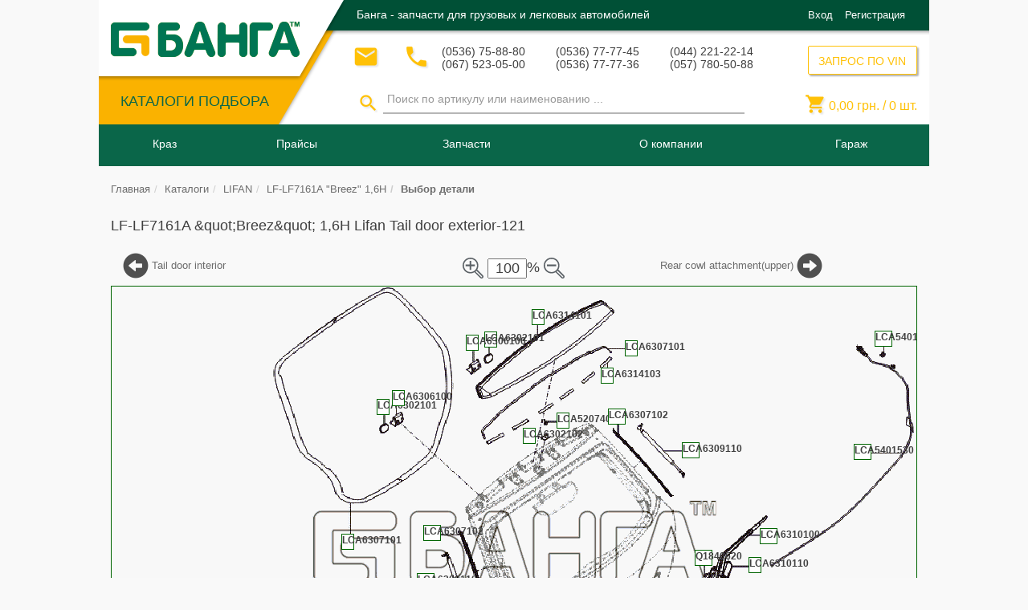

--- FILE ---
content_type: text/html; charset=UTF-8
request_url: https://banga.ua/acat/legkovye_avtomobili/lifan/lf_lf7161a_breez_1_6h/tail_door_exterior-121
body_size: 19721
content:

<!DOCTYPE html>
<html lang="ru">
<head>
    <meta charset="UTF-8">
    <meta name="viewport" content="width=device-width, initial-scale=1">
    <meta property="fb:admins" content="100002808333998"/>
    <meta name="csrf-param" content="_csrf">
    <meta name="csrf-token" content="-Z5alHc0MF4HqzB90439Gh-V3P9BGeLsR1JmAmkQzmuO9BGsOkIGCmXedxvnwLxQU_C4ihtjld9zZwRIAXOIJg==">
    <title>Lifan LF-LF7161A Breez 1 6H Tail door exterior-121</title>
    <meta name="description" content="Автокаталог Выбор деталей LF-LF7161A Breez 1 6H Lifan Tail door exterior-121 автозапчасти производства СНГ, для покупки, подбора аналогов или заказа в Украине. Banga.ua.">
<meta name="keywords" content="LF-LF7161A Breez 1 6H,Lifan,Tail door exterior-121,Tail door damper block Rear logo emblem LLL Rear Logo emblem LLL Rear washer nozzle Fuel filler">
<link href="/assets/c056833b/css/bootstrap.css?v=1550500802" rel="stylesheet">
<link href="/assets/78298e63/jstree/dist/themes/default/style.css?v=1550500802" rel="stylesheet">
<link href="/assets/78298e63/swiper/dist/css/swiper.css?v=1550500802" rel="stylesheet">
<link href="/css/search.css?v=1638950339" rel="stylesheet">
<link href="/assets/ec9388a3/themes/smoothness/jquery-ui.css?v=1550501906" rel="stylesheet">
<link href="/bootstrap-datetimepicker/css/bootstrap-datetimepicker.min.css?v=1489665180" rel="stylesheet">
<link href="/hummingbird-treeview/hummingbird-treeview-1.1.css?v=1519717650" rel="stylesheet">
<link href="/magnific-popup/magnific-popup.css?v=1489665180" rel="stylesheet">
<link href="/css/style.css?v=1638950342" rel="stylesheet">
<link href="/css/basket.css?v=1638950338" rel="stylesheet">
<link href="/css/balance.css?v=1638950338" rel="stylesheet">
<link href="/assets/de9686ad/css/bootstrap-select.css?v=1550500803" rel="stylesheet">
<style>    .acatpiclablediv
    {
        position:absolute;
        background:#fff;
        border:1px solid #006400;
        font-weight:bold;
        text-align:center;
        cursor:pointer;
        font-size: 12px;
    }
    #table_parts tr:hover
    {
        border: 1px solid transparent;
        border-radius: 5px;
        -moz-box-shadow: 0 0 10px rgba(0, 0, 0, 0.15);
        -webkit-box-shadow: 0 0 10px rgba(0, 0, 0, 0.15);
        box-shadow: 0 0 10px rgba(0, 0, 0, 0.15);
    }
    #table_parts tr td
    {
       border: 1px dotted white;
    }
    #picture_scheme_scale_plus, #picture_scheme_scale_minus
    {
       margin: 3px; width: 45px; height: 45px; cursor:pointer
    }
    .find_1c{
       font-weight: bold!important;
       font-size: 18px!important;
       color: green!important;
    }
    /*Рехтуем верстку для рез. поиска  из /views/layouts/block/subblocks/_searchPanelDesktop*/
    .find_tr img {position: static!important;}
    .find_tr td p { margin-bottom: 1px!important;}
    .find_tr .prod-availablity {margin: 0 0 10px;}</style>    
<!-- Google Tag Manager -->
<script>(function(w,d,s,l,i){w[l]=w[l]||[];w[l].push({'gtm.start':
        new Date().getTime(),event:'gtm.js'});var f=d.getElementsByTagName(s)[0],
        j=d.createElement(s),dl=l!='dataLayer'?'&l='+l:'';j.async=true;j.src=
        'https://www.googletagmanager.com/gtm.js?id='+i+dl;f.parentNode.insertBefore(j,f);
    })(window,document,'script','dataLayer','GTM-TT7DZRH');</script>
<!-- End Google Tag Manager -->
    </head>

<body>

<!-- Google Tag Manager (noscript) -->
<noscript><iframe src="https://www.googletagmanager.com/ns.html?id=GTM-TT7DZRH"
                  height="0" width="0" style="display:none;visibility:hidden"></iframe></noscript>
<!-- End Google Tag Manager (noscript) -->

<script>
    (function(i,s,o,g,r,a,m){i['GoogleAnalyticsObject']=r;i[r]=i[r]||function(){
            (i[r].q=i[r].q||[]).push(arguments)},i[r].l=1*new Date();a=s.createElement(o),
        m=s.getElementsByTagName(o)[0];a.async=1;a.src=g;m.parentNode.insertBefore(a,m)
    })(window,document,'script','https://www.google-analytics.com/analytics.js','ga');

    ga('create', 'UA-51438252-1', 'auto');
    ga('send', 'pageview');

</script><!-- header -->

<!-- проверяет на полній номер телефона(с кодом страні)
"contactPoint": {
"@type": "ContactPoint",
"email": "info@banga.ua",
"telephone": "+38<?/*=$this->context->header->phones[0]->tel1*/?>",
"contactType": "Customer service"
},
-->
<script type="application/ld+json">
{
	"@context": "https://schema.org",
	"@type": "Organization",
	"url": "https://banga.ua",
	"logo": "https://banga.ua/img/h-logo.png",

  	"description": "Купить автозапчасти с гарантией от производителя от «Банга», Украина ✓ широкий каталог автозапчастей ✓ выгодная цена на запчасти для авто ✓ banga.ua",
  	"name": "Банга - интернет магазин автозапчастей. banga.ua",
  	"email": "info@banga.ua",
  	"telephone": [
  	              "(0536) 75-88-80",
  	              "(067) 523-05-00",
  	              "(0536) 77-77-45",
  	              "(0536) 77-77-36",
  	              "(044) 221-22-14",
  	              "(057) 780-50-88"
  	],
	"sameAs": [
	           "https://www.facebook.com/banga.ua",
	           "https://vk.com/bangaua",
	           "https://twitter.com/banga_ua",
	           "https://www.youtube.com/user/bangaua",
	           "https://plus.google.com/+BangaUa"
	],

	"address": {
    	"@type": "PostalAddress",
    	"addressLocality": "Кременчуг",
    	"addressRegion": "",
    	"postalCode":"",
    	"streetAddress": "тупик 1-й Песчаный, дом 1"
  	},

	"contactPoint": {
		"@type": "ContactPoint",
		"email": "info@banga.ua",
		"telephone": "+38(0536) 75-88-80",
		"contactType": "Customer service"
	},

	"potentialAction": {
		"@type": "SearchAction",
		"target": "https://banga.ua/search/{get_by_article}",
		"query-input": "required name=get_by_article"
	}
}
</script>
<header id="header">

	<!--    Микроразметка для ОРГАНИЗАЦИИ -->
	<div itemscope itemtype="https://schema.org/Organization" hidden>

		<meta itemprop="name" content="Банга - интернет магазин автозапчастей. banga.ua">
		<meta itemprop="description" content="Купить автозапчасти с гарантией от производителя от «Банга», Украина ✓ широкий каталог автозапчастей ✓ выгодная цена на запчасти для авто ✓ banga.ua">

		<link itemprop="url" href="https://banga.ua" />

		<a itemprop="sameAs" href="https://www.facebook.com/banga.ua">FB</a>
		<a itemprop="sameAs" href="https://vk.com/bangaua">VK</a>
		<a itemprop="sameAs" href="https://twitter.com/banga_ua">Twitter</a>
		<a itemprop="sameAs" href="https://www.youtube.com/user/bangaua">Youtube</a>
		<a itemprop="sameAs" href="https://plus.google.com/+BangaUa">Google+</a>

		<!--<link itemprop="sameAs" href="https://vk.com/group" />
		<link itemprop="sameAs" href="https://twitter.com/group" />
		<link itemprop="sameAs" href="https://www.instagram.com/group" />
		<link itemprop="sameAs" href="https://plus.google.com/group" />
		<link itemprop="sameAs" href="https://www.facebook.com/group" />-->

		<link itemprop="logo" href="https://banga.ua/img/h-logo.png" />

		<form itemprop="potentialAction" itemscope itemtype="http://schema.org/SearchAction">
			<meta itemprop="target" content="https://banga.ua/search/{get_by_article}"/>
			<input itemprop="query-input" type="text" name="get_by_article" required/>
			<input type="submit"/>
		</form>

		<!--<form itemprop="potentialAction" itemscope itemtype="http://schema.org/SearchAction">
			<meta itemprop="target" content="https://banga.ua/search?q={search_term_string}"/>
			<input itemprop="query-input" type="text" name="search_term_string" required/>
			<input type="submit"/>
		</form>-->

		<div itemprop="address" itemscope itemtype="https://schema.org/PostalAddress">
			<meta itemprop="postalCode" content="">
			<meta itemprop="addressLocality" content="Кременчуг">
			<meta itemprop="streetAddress" content="тупик 1-й Песчаный, дом 1">
		</div>

		<meta itemprop="telephone" content="(0536) 75-88-80">
		<meta itemprop="telephone" content="(067) 523-05-00">
		<meta itemprop="telephone" content="(0536) 77-77-45">
		<meta itemprop="telephone" content="(0536) 77-77-36">
		<meta itemprop="telephone" content="(044) 221-22-14">
		<meta itemprop="telephone" content="(057) 780-50-88">

		<meta itemprop="email" content=" info@banga.ua">
	</div>

	<div class="header-t">
		<div class="container">
			<div class="header-t-left pull-left">
				<div class="header-t-l pull-left">
					<strong class="logo text-hide">
												<a href="/"><img src="/img/h-logo.png" alt="Банга&amp;trade;">Банга&trade;</a>
					</strong>
					<!-- ASSORTMENT CATALOGUES ###### -->
					<div class="header-t-l-menu">
						<div class="catalogue-btn-box">
							<a class="btn-txt" href="/catalogues">КАТАЛОГИ ПОДБОРА</a>						</div>
					</div>
				</div>
			</div>

			<div class="header-t-r pull-left">
				<div class="header-t-r-t">
					
						<strong class="h-promo-txt text-left pull-left">Банга - запчасти для грузовых и легковых автомобилей</strong>
										<div class="log-in-form-collapse">
						<!-- UNREGISTERED USER ######## -->
													<div class="ic-enter pull-right">
								<span class="ic-enter-l"><a data-target="#authForm" data-toggle="modal" href='#'>Вход</a></span>
								<span class="ic-enter-r"><a data-target="#regForm" data-toggle="modal" href='#'>Регистрация</a></span>
							</div>
											</div>

				</div>
				<div class="header-t-r-b">
					<div class="header-t-r-b-l pull-left">
						<div class="h-contacts">
							<!-- MAILING FORM ########### -->
							<div class="email">
								<button class="btn btn-default btn-lg" data-toggle="modal" data-target=".modal-send-message" title="Связаться по почте">
									<i class="material-icons">&#xE0BE;</i>
								</button>
							</div>
							<!-- CALLBACK FORM ########## -->
							<div class="callback">
								<button class="btn btn-default btn-lg" data-toggle="modal" data-target=".modal-call-back" title="Обратный звонок">
									<i class="material-icons">&#xE0CD;</i>
								</button>
							</div>
							<!-- PHONE NUMBERS ######### -->
							
								<div class="phone-block">
									<p>(0536) 75-88-80</p>
									<p>(067) 523-05-00</p>
								</div>
								<div class="phone-block">
									<p>(0536) 77-77-45</p>
									<p>(0536) 77-77-36</p>
								</div>
								<div class="phone-block">
									<p>(044) 221-22-14</p>
									<p>(057) 780-50-88</p>
								</div>

								<div class="dropdown header_phones_dropp">
									<a href="#" class="dropdown-toggle" id="drop4" data-toggle="dropdown" role="button" aria-haspopup="true" aria-expanded="false">
										<div class="mob-phone-block">
											<p>(0536) 75-88-80</p>
											<p>(067) 523-05-00</p>
										</div>
										<span class="caret"></span>
									</a>
									<ul class="dropdown-menu">
										<li><p>(0536) 77-77-45</p></li>
										<li><p>(0536) 77-77-36</p></li>
										<li><p>(044) 221-22-14</p></li>
										<li><p>(057) 780-50-88</p></li>
									</ul>
								</div>

													</div>
                        <!-- SEARCH FORM ######### -->
                        <div id="search-form" class="form-inline">
                            <div class="h-search header_search_collapse">
                                <form class="form-search-by-name" action="/search" method="post">
<input type="hidden" name="_csrf" value="-Z5alHc0MF4HqzB90439Gh-V3P9BGeLsR1JmAmkQzmuO9BGsOkIGCmXedxvnwLxQU_C4ihtjld9zZwRIAXOIJg==">                                <div class="btn-box">
                                    <button id="search-desktop" type="button" class="btn-search">
                                        <i class="material-icons">&#xE8B6;</i>
                                    </button>
                                </div>
                                <div class="search-input-box">

                                    <input type="search" id="search-input-desktop" class="form-control" name="search" value="" data-toggle="tooltip" data-placement="bottom" placeholder="Поиск по артикулу или наименованию ...">

                                </div>
                                </form>                            </div>
						</div>
					</div>
					<div class="header-t-r-b-r pull-right">
						<!-- VIN QUERY FORM ########## -->
						<div class="h-vin-query pull-right">
							<button type="button" class="btn_new" title="ЗАПРОС ПО VIN" data-toggle="modal" data-target=".modal-coll-vin">ЗАПРОС ПО VIN</button>						</div>
						<!-- SHOPPING CART ######### -->
						<div class="h-cart pull-right h-cart-desktop">
							<p class="basket_cart basket-mini-content">
								<i class="material-icons">&#xE8CC;</i>
								<span id="total_price">
									0,00								</span>  грн. /
								<span id="count_products">
									0								</span> шт.
							</p>
						</div>

					</div>
				</div>
			</div>
		</div>
	</div>
	<div class="header-b">
		<div class="container">
			<!-- MAIN MENU ########## -->
			<nav id="main-menu" class="navbar navbar-default">
				<div class="navbar-header navbar-header">
					<button type="button" class="background_menu_adaptive_button navbar-toggle" data-toggle="modal" data-target="#menuAdaptive">
						<span class="sr-only">Кнопка меню</span>
						<span class="icon-bar"></span>
						<span class="icon-bar"></span>
						<span class="icon-bar"></span>
					</button>
				</div>
				<div class="collapse navbar-collapse navbar-ex1-collapse" id="background_menu_adaptive_list">
					
<!-- static menu -->

<!-- menu desktop-->
<ul class="nav navbar-nav desktop">

        <li>
<a href="#navmenu-nav">Краз</a>
<ul class="main-dropdown-menu navmenu-nav dropdown_hover_menu dropdown-menu"  id="desktop-menu-category-0">
<li class="cols-5">
<p class="dropdown_p">
<span class="main-menu-item-img">
<img src="/img/menu/icons/no-translate-detected_318-30808.png" alt="Техническая документация ">
</span>
<span class="main-menu-item-txt">
Техническая документация 
</span>
</p>
<ul class="panel-collapse">
<li class="cols-item">
<a href="/pages/tehn-documentacija">
<span class="main-menu-item-txt">Техническая документация </span></a>
</li>
<li class="cols-item">
<a href="/pages/teh-dokumentacija/rukovodstva-po-ekspluatatsii-kraz">
<span class="main-menu-item-txt">Руководства по эксплуатации </span></a>
</li>
<li class="cols-item">
<a href="/pages/teh-dokumentacija/rukovodstva-po-tekhnicheskomu-obsluzhivaniyu-i-remontu-kraz">
<span class="main-menu-item-txt">Руководства по тех обслуживанию</span></a>
</li>
<li class="cols-item">
<a href="/pages/teh-dokumentacija/raboty-po-tehnicheskomu-obsluzhivaniju-avtomobilej-kraz">
<span class="main-menu-item-txt">Работы по тех обслуживанию</span></a>
</li>
<li class="cols-item">
<a href="/pages/teh-dokumentacija/dvigateli-jamz-dlja-avtomobilej-kraz">
<span class="main-menu-item-txt">Двигатели ЯМЗ</span></a>
</li>
</ul>
</li>
<li class="cols-5">
<p class="dropdown_p">
<span class="main-menu-item-txt">
Каталог КрАЗ
</span>
</p>
<ul class="panel-collapse">
<li class="cols-item">
<a href="/pages/avtomobili-kraz/samosvaly">
<span class="main-menu-item-txt">Самосвалы КрАЗ </span></a>
</li>
<li class="cols-item">
<a href="/pages/avtomobili-kraz/shassi">
<span class="main-menu-item-txt">Шасси КрАЗ</span></a>
</li>
<li class="cols-item">
<a href="/pages/avtomobili-kraz/bortovye">
<span class="main-menu-item-txt">Бортовые автомобили КрАЗ</span></a>
</li>
<li class="cols-item">
<a href="/pages/avtomobili-kraz/lesovozy">
<span class="main-menu-item-txt">Лесовозы КрАЗ</span></a>
</li>
<li class="cols-item">
<a href="/pages/avtomobili-kraz/sedelnye-tyagachi">
<span class="main-menu-item-txt">Седельные тягачи КрАЗ </span></a>
</li>
<li class="cols-item">
<a href="/pages/avtomobili-kraz/spetstekhnika">
<span class="main-menu-item-txt">Спецтехника КрАЗ </span></a>
</li>
<li class="cols-item">
<a href="/pages/video/video-kraz">
<span class="main-menu-item-txt">Видео КрАЗ </span></a>
</li>
<li class="cols-item">
<a href="/pages/foto/foto-kraz">
<span class="main-menu-item-txt">Фото КрАЗ </span></a>
</li>
</ul>
</li>
<li class="cols-5">
<p class="dropdown_p">
<span class="main-menu-item-img">
<img src="/img/menu/icons/education-chart-on-screen.png" alt="Исторические материалы  ">
</span>
<span class="main-menu-item-txt">
Исторические материалы  
</span>
</p>
<ul class="panel-collapse">
<li class="cols-item">
<a href="/pages/kraz/istoriya/istoriya-zavoda-avtokraz">
<span class="main-menu-item-txt">История завода КрАЗ </span></a>
</li>
<li class="cols-item">
<a href="/pages/kraz/istoriya/samyj-staryj-katalog-avtomobilej-kraz">
<span class="main-menu-item-txt">Самый старый каталог автомобилей КрАЗ </span></a>
</li>
<li class="cols-item">
<a href="/pages/kraz/istoriya/semejstvo-polnoprivodnykh-avtomobilej-kraz-260-1980g">
<span class="main-menu-item-txt">Семейство полноприводных автомобилей КрАЗ-260 1980 </span></a>
</li>
</ul>
</li>
<li class="cols-5">
<a href="/pages/kraz/zavod">
<span class="main-menu-item-img">
<img src="/img/menu/icons/logo-kraz1.png" alt="Кременчугский автомобильный завод ">
</span>
<span class="main-menu-item-txt">Кременчугский автомобильный завод </span></a>
</li>
<li class="cols-5">
<a href="/pages/news">
<span class="main-menu-item-txt">Новости КрАЗ </span></a>
</li>
</ul>
</li>
<li>
<a href="#navmenu-nav">Прайсы</a>
<ul class="main-dropdown-menu navmenu-nav dropdown_hover_menu dropdown-menu"  id="desktop-menu-category-1">
<li class="cols-3">
<a href="/pages/for_kraz_parts">
<span class="main-menu-item-img">
<img src="/img/menu/icons/no-translate-detected_318-30808.png" alt="На запчасти КрАЗ">
</span>
<span class="main-menu-item-txt">На запчасти КрАЗ</span></a>
</li>
<li class="cols-3">
<a href="/pages/for_kamaz_parts">
<span class="main-menu-item-img">
<img src="/img/menu/icons/no-translate-detected_318-30808.png" alt="На запчасти Камаз">
</span>
<span class="main-menu-item-txt">На запчасти Камаз</span></a>
</li>
<li class="cols-3">
<a href="/pages/for_maz_parts">
<span class="main-menu-item-img">
<img src="/img/menu/icons/no-translate-detected_318-30808.png" alt="На запчасти МАЗ">
</span>
<span class="main-menu-item-txt">На запчасти МАЗ</span></a>
</li>
</ul>
</li>
<li>
<a href="#navmenu-nav">Запчасти</a>
<ul class="main-dropdown-menu navmenu-nav dropdown_hover_menu dropdown-menu"  id="desktop-menu-category-2">
<li class="cols-5">
<a href="/pages/zapchasti/katalogi-sborochnykh-edinits-detaley-kraz">
<span class="main-menu-item-img">
<img src="/img/menu/icons/04a75e3f1c9e2c1dfd1b1e68b0b49a59.png" alt="Каталоги сборочных единиц и деталей КрАЗ ">
</span>
<span class="main-menu-item-txt">Каталоги сборочных единиц и деталей КрАЗ </span></a>
</li>
<li class="cols-5">
<a href="/pages/zapchasti/engine-kraz-yamz">
<span class="main-menu-item-img">
<img src="/img/menu/icons/04a75e3f1c9e2c1dfd1b1e68b0b49a59.png" alt="Каталоги сборочных единиц и деталей к двигателям ЯМЗ:">
</span>
<span class="main-menu-item-txt">Каталоги сборочных единиц и деталей к двигателям ЯМЗ:</span></a>
</li>
<li class="cols-5">
<a href="/pages/zapchasti/katalogi-sborochnykh-edinits-detaley-kraz">
<span class="main-menu-item-img">
<img src="/img/menu/icons/04a75e3f1c9e2c1dfd1b1e68b0b49a59.png" alt="Запчасти КрАЗ ">
</span>
<span class="main-menu-item-txt">Запчасти КрАЗ </span></a>
</li>
<li class="cols-5">
<a href="/pages/maz_parts">
<span class="main-menu-item-img">
<img src="/img/menu/icons/29185.png" alt="Запчасти МАЗ">
</span>
<span class="main-menu-item-txt">Запчасти МАЗ</span></a>
</li>
<li class="cols-5">
<a href="/pages/kamaz_parts">
<span class="main-menu-item-img">
<img src="/img/menu/icons/29185.png" alt="Запчасти Камаз">
</span>
<span class="main-menu-item-txt">Запчасти Камаз</span></a>
</li>
</ul>
</li>
<li>
<a href="#navmenu-nav">О компании</a>
<ul class="main-dropdown-menu navmenu-nav dropdown_hover_menu dropdown-menu"  id="desktop-menu-category-3">
<li class="cols-8">
<a href="/pages/documents">
<span class="main-menu-item-txt">Документы </span></a>
</li>
<li class="cols-8">
<a href="/pages/delivery">
<span class="main-menu-item-img">
<img src="/img/menu/icons/delivery.png" alt="Доставка ">
</span>
<span class="main-menu-item-txt">Доставка </span></a>
</li>
<li class="cols-8">
<a href="/pages/payment">
<span class="main-menu-item-img">
<img src="/img/menu/icons/payment.png" alt="Оплата ">
</span>
<span class="main-menu-item-txt">Оплата </span></a>
</li>
<li class="cols-8">
<a href="/pages/garantee">
<span class="main-menu-item-img">
<img src="/img/menu/icons/garantie.png" alt="Гарантия ">
</span>
<span class="main-menu-item-txt">Гарантия </span></a>
</li>
<li class="cols-8">
<a href="/pages/providers">
<span class="main-menu-item-img">
<img src="/img/menu/icons/no-translate-detected_318-30808.png" alt="​Поставщикам ">
</span>
<span class="main-menu-item-txt">​Поставщикам </span></a>
</li>
<li class="cols-8">
<a href="/pages/contacts">
<span class="main-menu-item-img">
<img src="/img/menu/icons/contacts.png" alt="Контакты ">
</span>
<span class="main-menu-item-txt">Контакты </span></a>
</li>
<li class="cols-8">
<a href="/pages/banga/dilerskie-svidetelstva-kraz">
<span class="main-menu-item-txt">Дилерские свидетельства КрАЗ </span></a>
</li>
<li class="cols-8">
<a href="/pages/banga">
<span class="main-menu-item-txt">Официальный дилер КрАЗ - ПКФ БАНГА </span></a>
</li>
</ul>
</li>

    <li class="garage_menu">
        <a class="dropdown-toggle" href="#navmenu-nav">
            <img class="garage_menu_image visible-xs" src="/img/menu/icons/auto_icon.png" alt="banga">
            Гараж
        </a>
        <ul class="dropdown-menu navmenu-nav dropdown_hover_menu" role="menu">

            
            
                            <li class="choose_text_span">
                <span>
                    Выберите нужный Вам автомобиль в
                        <a href="/catalogues">каталоге.</a>
                    История поиска будет сохранена в гараже для быстрого и удобного подбора запчастей.
                </span>
                </li>
            
        </ul>
    </li>
    <!-- REGISTERED USER MAIN MENU ###### -->


</ul><!-- /static menu -->
				</div>
				<!-- LOGO ######### -->
				<strong class="logo text-hide">
										<a href="/"><img src="/img/h-logo.png" alt="Банга&amp;trade;">Банга&trade;</a>
				</strong>
				<!-- SHOPPING CART ######### -->
				<div class="h-cart pull-right h-cart-adaptive">
					<p class="basket_cart basket-mini-content">
						<span id="count_products-adaptive" class="basket_cart_count"> 0</span>
						<i class="material-icons">&#xE8CC;</i>
					</p>
				</div>
				<!-- SEARCH FORM mobile ######### -->
				<div id="search-form-mobile" class="form-inline">
					<div class="h-search menu_search_collapse">
						<div class="btn-box" id="btn-box-search">
							<button type="button" class="btn-search" title="Начать поиск">
								<i class="material-icons">&#xE8B6;</i></button>
                        </div>
                        <div id="search-input-adaptive" class="search-input-box search-input-box-hidden">
                            <div class="search-input-box-wrapper">

                                <form class="form-search-by-name" action="/search" method="post">
<input type="hidden" name="_csrf" value="-Z5alHc0MF4HqzB90439Gh-V3P9BGeLsR1JmAmkQzmuO9BGsOkIGCmXedxvnwLxQU_C4ihtjld9zZwRIAXOIJg==">
                                <input type="search" id="search-adaptive" class="form-control search-adaptive" name="search" value="" title="Введите 3 и более символов" data-toggle="tooltip" data-placement="bottom" placeholder="Поиск ...">

                                <button id="search-input-mobile" class="search_form_button btn_new">Поиск</button>
                                </form>							</div>
						</div>
					</div>
				</div>
			</nav>
		</div>
		<div class="container search-menu-container">
			            
		</div>
	</div>
</header>

<!-- Modal -->
<!--<div class="modal fade" id="menuAdaptive" tabindex="-1" role="dialog" aria-labelledby="myModalLabel">-->
<div class="modal fade" id="menuAdaptive" tabindex="-1" role="dialog">
	<div class="modal-dialog" role="document">
		<div class="modal-content">
			<div class="modal-body adaptive_menu_modal">
				<!-- menu adaptive-->
				<ul class="nav navbar-nav adaptive">
					<li class="button_menu_background_menu_adaptive_button">
						<div class="navbar-header navbar-header">
							<button type="button" class="close background_menu_adaptive_button pull-left" data-dismiss="modal" aria-label="Close"><i aria-hidden="true" class="material-icons">&#xE5C4;</i></button>
						</div>
					</li>
					<li class="log_in_dropp_form">
						<!-- PHONE NUMBERS ######### -->
													<div class="phone-block">
								<p><span>(0536) 75-88-80</span> (067) 523-05-00</p>
							</div>
											</li>
					<li class="log_in_dropp_form">
						<!-- LOG IN FORM ######### -->
						<div class="log-in-form">
							<!-- UNREGISTERED USER ######## -->
															<div class="ic-enter">
									<span class="ic-enter-l"><a data-target="#authForm" data-toggle="modal" href='#'>Вход</a></span>
									<span class="ic-enter-r"><a data-target="#regForm" data-toggle="modal" href='#'> Регистрация</a></span>
								</div>
													</div>
					</li>
										<li class="dropdown">
<a class=" menu-category" data-toggle="collapse" href="#adaptive-menu-category-0" aria-expanded="true">Краз <i class="caret_side_menu material-icons">&#xE5C7;</i></a>
<ul class="main-dropdown-menu navmenu-nav collapse menu-category-ul"  aria-expanded="true" id="adaptive-menu-category-0">
<li class="cols-5">
<p class="dropdown_p">
<span class="main-menu-item-img">
<img src="/img/menu/icons/no-translate-detected_318-30808.png" alt="Техническая документация ">
</span>
<span class="main-menu-item-txt">
Техническая документация 
</span>
</p>
<ul class="panel-collapse">
<li class="cols-item">
<a href="/pages/tehn-documentacija">
<span class="main-menu-item-txt">Техническая документация </span></a>
</li>
<li class="cols-item">
<a href="/pages/teh-dokumentacija/rukovodstva-po-ekspluatatsii-kraz">
<span class="main-menu-item-txt">Руководства по эксплуатации </span></a>
</li>
<li class="cols-item">
<a href="/pages/teh-dokumentacija/rukovodstva-po-tekhnicheskomu-obsluzhivaniyu-i-remontu-kraz">
<span class="main-menu-item-txt">Руководства по тех обслуживанию</span></a>
</li>
<li class="cols-item">
<a href="/pages/teh-dokumentacija/raboty-po-tehnicheskomu-obsluzhivaniju-avtomobilej-kraz">
<span class="main-menu-item-txt">Работы по тех обслуживанию</span></a>
</li>
<li class="cols-item">
<a href="/pages/teh-dokumentacija/dvigateli-jamz-dlja-avtomobilej-kraz">
<span class="main-menu-item-txt">Двигатели ЯМЗ</span></a>
</li>
</ul>
</li>
<li class="cols-5">
<p class="dropdown_p">
<span class="main-menu-item-txt">
Каталог КрАЗ
</span>
</p>
<ul class="panel-collapse">
<li class="cols-item">
<a href="/pages/avtomobili-kraz/samosvaly">
<span class="main-menu-item-txt">Самосвалы КрАЗ </span></a>
</li>
<li class="cols-item">
<a href="/pages/avtomobili-kraz/shassi">
<span class="main-menu-item-txt">Шасси КрАЗ</span></a>
</li>
<li class="cols-item">
<a href="/pages/avtomobili-kraz/bortovye">
<span class="main-menu-item-txt">Бортовые автомобили КрАЗ</span></a>
</li>
<li class="cols-item">
<a href="/pages/avtomobili-kraz/lesovozy">
<span class="main-menu-item-txt">Лесовозы КрАЗ</span></a>
</li>
<li class="cols-item">
<a href="/pages/avtomobili-kraz/sedelnye-tyagachi">
<span class="main-menu-item-txt">Седельные тягачи КрАЗ </span></a>
</li>
<li class="cols-item">
<a href="/pages/avtomobili-kraz/spetstekhnika">
<span class="main-menu-item-txt">Спецтехника КрАЗ </span></a>
</li>
<li class="cols-item">
<a href="/pages/video/video-kraz">
<span class="main-menu-item-txt">Видео КрАЗ </span></a>
</li>
<li class="cols-item">
<a href="/pages/foto/foto-kraz">
<span class="main-menu-item-txt">Фото КрАЗ </span></a>
</li>
</ul>
</li>
<li class="cols-5">
<p class="dropdown_p">
<span class="main-menu-item-img">
<img src="/img/menu/icons/education-chart-on-screen.png" alt="Исторические материалы  ">
</span>
<span class="main-menu-item-txt">
Исторические материалы  
</span>
</p>
<ul class="panel-collapse">
<li class="cols-item">
<a href="/pages/kraz/istoriya/istoriya-zavoda-avtokraz">
<span class="main-menu-item-txt">История завода КрАЗ </span></a>
</li>
<li class="cols-item">
<a href="/pages/kraz/istoriya/samyj-staryj-katalog-avtomobilej-kraz">
<span class="main-menu-item-txt">Самый старый каталог автомобилей КрАЗ </span></a>
</li>
<li class="cols-item">
<a href="/pages/kraz/istoriya/semejstvo-polnoprivodnykh-avtomobilej-kraz-260-1980g">
<span class="main-menu-item-txt">Семейство полноприводных автомобилей КрАЗ-260 1980 </span></a>
</li>
</ul>
</li>
<li class="cols-5">
<a href="/pages/kraz/zavod">
<span class="main-menu-item-img">
<img src="/img/menu/icons/logo-kraz1.png" alt="Кременчугский автомобильный завод ">
</span>
<span class="main-menu-item-txt">Кременчугский автомобильный завод </span></a>
</li>
<li class="cols-5">
<a href="/pages/news">
<span class="main-menu-item-txt">Новости КрАЗ </span></a>
</li>
</ul>
</li>
<li class="dropdown">
<a class=" menu-category" data-toggle="collapse" href="#adaptive-menu-category-1" aria-expanded="true">Прайсы <i class="caret_side_menu material-icons">&#xE5C7;</i></a>
<ul class="main-dropdown-menu navmenu-nav collapse menu-category-ul"  aria-expanded="true" id="adaptive-menu-category-1">
<li class="cols-3">
<a href="/pages/for_kraz_parts">
<span class="main-menu-item-img">
<img src="/img/menu/icons/no-translate-detected_318-30808.png" alt="На запчасти КрАЗ">
</span>
<span class="main-menu-item-txt">На запчасти КрАЗ</span></a>
</li>
<li class="cols-3">
<a href="/pages/for_kamaz_parts">
<span class="main-menu-item-img">
<img src="/img/menu/icons/no-translate-detected_318-30808.png" alt="На запчасти Камаз">
</span>
<span class="main-menu-item-txt">На запчасти Камаз</span></a>
</li>
<li class="cols-3">
<a href="/pages/for_maz_parts">
<span class="main-menu-item-img">
<img src="/img/menu/icons/no-translate-detected_318-30808.png" alt="На запчасти МАЗ">
</span>
<span class="main-menu-item-txt">На запчасти МАЗ</span></a>
</li>
</ul>
</li>
<li class="dropdown">
<a class=" menu-category" data-toggle="collapse" href="#adaptive-menu-category-2" aria-expanded="true">Запчасти <i class="caret_side_menu material-icons">&#xE5C7;</i></a>
<ul class="main-dropdown-menu navmenu-nav collapse menu-category-ul"  aria-expanded="true" id="adaptive-menu-category-2">
<li class="cols-5">
<a href="/pages/zapchasti/katalogi-sborochnykh-edinits-detaley-kraz">
<span class="main-menu-item-img">
<img src="/img/menu/icons/04a75e3f1c9e2c1dfd1b1e68b0b49a59.png" alt="Каталоги сборочных единиц и деталей КрАЗ ">
</span>
<span class="main-menu-item-txt">Каталоги сборочных единиц и деталей КрАЗ </span></a>
</li>
<li class="cols-5">
<a href="/pages/zapchasti/engine-kraz-yamz">
<span class="main-menu-item-img">
<img src="/img/menu/icons/04a75e3f1c9e2c1dfd1b1e68b0b49a59.png" alt="Каталоги сборочных единиц и деталей к двигателям ЯМЗ:">
</span>
<span class="main-menu-item-txt">Каталоги сборочных единиц и деталей к двигателям ЯМЗ:</span></a>
</li>
<li class="cols-5">
<a href="/pages/zapchasti/katalogi-sborochnykh-edinits-detaley-kraz">
<span class="main-menu-item-img">
<img src="/img/menu/icons/04a75e3f1c9e2c1dfd1b1e68b0b49a59.png" alt="Запчасти КрАЗ ">
</span>
<span class="main-menu-item-txt">Запчасти КрАЗ </span></a>
</li>
<li class="cols-5">
<a href="/pages/maz_parts">
<span class="main-menu-item-img">
<img src="/img/menu/icons/29185.png" alt="Запчасти МАЗ">
</span>
<span class="main-menu-item-txt">Запчасти МАЗ</span></a>
</li>
<li class="cols-5">
<a href="/pages/kamaz_parts">
<span class="main-menu-item-img">
<img src="/img/menu/icons/29185.png" alt="Запчасти Камаз">
</span>
<span class="main-menu-item-txt">Запчасти Камаз</span></a>
</li>
</ul>
</li>
<li class="dropdown">
<a class=" menu-category" data-toggle="collapse" href="#adaptive-menu-category-3" aria-expanded="true">О компании <i class="caret_side_menu material-icons">&#xE5C7;</i></a>
<ul class="main-dropdown-menu navmenu-nav collapse menu-category-ul"  aria-expanded="true" id="adaptive-menu-category-3">
<li class="cols-8">
<a href="/pages/documents">
<span class="main-menu-item-txt">Документы </span></a>
</li>
<li class="cols-8">
<a href="/pages/delivery">
<span class="main-menu-item-img">
<img src="/img/menu/icons/delivery.png" alt="Доставка ">
</span>
<span class="main-menu-item-txt">Доставка </span></a>
</li>
<li class="cols-8">
<a href="/pages/payment">
<span class="main-menu-item-img">
<img src="/img/menu/icons/payment.png" alt="Оплата ">
</span>
<span class="main-menu-item-txt">Оплата </span></a>
</li>
<li class="cols-8">
<a href="/pages/garantee">
<span class="main-menu-item-img">
<img src="/img/menu/icons/garantie.png" alt="Гарантия ">
</span>
<span class="main-menu-item-txt">Гарантия </span></a>
</li>
<li class="cols-8">
<a href="/pages/providers">
<span class="main-menu-item-img">
<img src="/img/menu/icons/no-translate-detected_318-30808.png" alt="​Поставщикам ">
</span>
<span class="main-menu-item-txt">​Поставщикам </span></a>
</li>
<li class="cols-8">
<a href="/pages/contacts">
<span class="main-menu-item-img">
<img src="/img/menu/icons/contacts.png" alt="Контакты ">
</span>
<span class="main-menu-item-txt">Контакты </span></a>
</li>
<li class="cols-8">
<a href="/pages/banga/dilerskie-svidetelstva-kraz">
<span class="main-menu-item-txt">Дилерские свидетельства КрАЗ </span></a>
</li>
<li class="cols-8">
<a href="/pages/banga">
<span class="main-menu-item-txt">Официальный дилер КрАЗ - ПКФ БАНГА </span></a>
</li>
</ul>
</li>
										<li class="dropdown">

						<a class="menu-category" data-toggle="collapse" href="#adaptive-menu-garage" aria-expanded="true">
							<span class="main-menu-item-img"><img src="/img/menu/icons/auto_icon.png" alt="Гараж" width="19"></span>
							Гараж
							<i class="caret_side_menu material-icons">&#xE5C7;</i>
						</a>

						<ul class="main-dropdown-menu navmenu-nav collapse menu-category-ul" aria-expanded="true" id="adaptive-menu-garage">

							
							
															<li class="choose_text_span">
				<span>
					Выберите нужный Вам автомобиль в
						<a href="/catalogues">каталоге.</a>
					История поиска будет сохранена в гараже для быстрого и удобного подбора запчастей.
				</span>
								</li>
							
						</ul>
					</li>
					
				</ul>
			</div>
		</div>
	</div>
</div>

<!-- /header -->
<div id="main">
	<div class="container">
		
			<div id="content" class="without-sidebar pull-right">
				<ul class="breadcrumb"><li><a href="/">Главная</a></li>
<li><a href="/catalogues">Каталоги</a></li>
<li><a href="/acat/legkovye_avtomobili/lifan">LIFAN</a></li>
<li><a href="/acat/legkovye_avtomobili/lifan/lf_lf7161a_breez_1_6h">LF-LF7161A &quot;Breez&quot; 1,6H</a></li>
<li class="active">Выбор детали</li>
</ul>				

<div>
    <h1 class="acatt_tittle">LF-LF7161A &amp;quot;Breez&amp;quot; 1,6H Lifan Tail door exterior-121</h1>

    <div class="col-xs-4 acat_coll_wrapper">
                    <a class="acat_tittle_text acat_tittle_text_left" href="/acat/legkovye_avtomobili/lifan/lf_lf7161a_breez_1_6h/tail_door_interior-120">
                <span class="glyphicon glyphicon-circle-arrow-left circle_arrow_left" aria-hidden="true"></span>
                <p class="acat_text_back">Tail door interior</p>
            </a>
            </div>

    <div class="col-xs-4 acat_coll_wrapper" style="text-align: center">
        <img id="picture_scheme_scale_plus" src="/img/zoom_in.svg" style="" alt="picture">
        <div class="acat_picture_scheme_scale">
            <input id="picture_scheme_scale" value="100" size="3" style="text-align: center"><span>%</span>
        </div>
        <img id="picture_scheme_scale_minus" src="/img/zoom_out.svg" style="" alt="picture">
    </div>

    <div class="col-xs-4 acat_coll_wrapper" style="text-align: right">
                    <a class="acat_tittle_text acat_tittle_text_right" href="/acat/legkovye_avtomobili/lifan/lf_lf7161a_breez_1_6h/rear_cowl_attachmentupper-122">
                <p class="acat_text_back">Rear cowl attachment(upper)</p>
                <span class="glyphicon glyphicon-circle-arrow-right circle_arrow_right" aria-hidden="true"></span>
            </a>
            </div>

    <div id="picture_scheme" style="border: 1px solid #006400;height: 900px;width: 100%;overflow: hidden;">
        <div id="w0">
                <div id="full_picture_scheme"
             style="background: #006400 none repeat scroll 0 0;position: relative; width: 0; height: 0;">

            <img id="picture_scheme_pict" src="/img/acat/acat_sng/data/lif/7161/119.gif" alt="Lifan LF-LF7161A Breez 1 6H Схема Tail door exterior-121 banga.ua" title="LF-LF7161A Breez 1 6H Lifan Tail door exterior-121 Схема" style="cursor: move">            
                <div
                        data-part-id="992922"
                        style="
                                left: 647px;
                                top:435px;
                                width:22px;
                                height: 20px;
                                "
                        class="acatpiclablediv"
                        title="Tail door damper block --- L8402815"
                >
                    L8402815                </div>

            
                <div
                        data-part-id="992922"
                        style="
                                left: 491px;
                                top:533px;
                                width:22px;
                                height: 20px;
                                "
                        class="acatpiclablediv"
                        title="Tail door damper block --- L8402815"
                >
                    L8402815                </div>

            
                <div
                        data-part-id="992920"
                        style="
                                left: 698px;
                                top:412px;
                                width:22px;
                                height: 20px;
                                "
                        class="acatpiclablediv"
                        title="Rear logo emblem&ldquo;LLL&rdquo; --- LCA3921012"
                >
                    LCA3921012                </div>

            
                <div
                        data-part-id="992921"
                        style="
                                left: 698px;
                                top:412px;
                                width:22px;
                                height: 20px;
                                "
                        class="acatpiclablediv"
                        title="Rear Logo emblem&ldquo;LLL&rdquo; --- LCA3921012A2"
                >
                    LCA3921012A2                </div>

            
                <div
                        data-part-id="992911"
                        style="
                                left: 554px;
                                top:157px;
                                width:16px;
                                height: 20px;
                                "
                        class="acatpiclablediv"
                        title="Rear washer nozzle --- LCA5207401"
                >
                    LCA5207401                </div>

            
                <div
                        data-part-id="992929"
                        style="
                                left: 924px;
                                top:196px;
                                width:22px;
                                height: 20px;
                                "
                        class="acatpiclablediv"
                        title="Fuel filler opening cable --- LCA5401530"
                >
                    LCA5401530                </div>

            
                <div
                        data-part-id="992930"
                        style="
                                left: 950px;
                                top:55px;
                                width:22px;
                                height: 20px;
                                "
                        class="acatpiclablediv"
                        title="Plug --- LCA5401531"
                >
                    LCA5401531                </div>

            
                <div
                        data-part-id="992925"
                        style="
                                left: 780px;
                                top:421px;
                                width:22px;
                                height: 20px;
                                "
                        class="acatpiclablediv"
                        title="Lisence plate trim --- LCA5506100"
                >
                    LCA5506100                </div>

            
                <div
                        data-part-id="992926"
                        style="
                                left: 780px;
                                top:421px;
                                width:22px;
                                height: 20px;
                                "
                        class="acatpiclablediv"
                        title="Lisence plate trim --- LCA5506100A2"
                >
                    LCA5506100A2                </div>

            
                <div
                        data-part-id="992924"
                        style="
                                left: 769px;
                                top:398px;
                                width:22px;
                                height: 20px;
                                "
                        class="acatpiclablediv"
                        title="Seal, lisence plate trim --- LCA5506102"
                >
                    LCA5506102                </div>

            
                <div
                        data-part-id="992908"
                        style="
                                left: 464px;
                                top:56px;
                                width:16px;
                                height: 20px;
                                "
                        class="acatpiclablediv"
                        title="Tail door wire plug --- LCA6302101"
                >
                    LCA6302101                </div>

            
                <div
                        data-part-id="992908"
                        style="
                                left: 330px;
                                top:140px;
                                width:16px;
                                height: 20px;
                                "
                        class="acatpiclablediv"
                        title="Tail door wire plug --- LCA6302101"
                >
                    LCA6302101                </div>

            
                <div
                        data-part-id="992912"
                        style="
                                left: 512px;
                                top:176px;
                                width:16px;
                                height: 20px;
                                "
                        class="acatpiclablediv"
                        title="Tail door pipe plug --- LCA6302102"
                >
                    LCA6302102                </div>

            
                <div
                        data-part-id="992927"
                        style="
                                left: 701px;
                                top:553px;
                                width:22px;
                                height: 20px;
                                "
                        class="acatpiclablediv"
                        title="Rear windshield --- LCA6303101"
                >
                    LCA6303101                </div>

            
                <div
                        data-part-id="992917"
                        style="
                                left: 541px;
                                top:612px;
                                width:22px;
                                height: 20px;
                                "
                        class="acatpiclablediv"
                        title="Tail door lock system --- LCA6305110"
                >
                    LCA6305110                </div>

            
                <div
                        data-part-id="992917"
                        style="
                                left: 588px;
                                top:493px;
                                width:42px;
                                height: 20px;
                                "
                        class="acatpiclablediv"
                        title="Tail door lock system --- LCA6305110"
                >
                    LCA6305110                </div>

            
                <div
                        data-part-id="992918"
                        style="
                                left: 47px;
                                top:367px;
                                width:42px;
                                height: 20px;
                                "
                        class="acatpiclablediv"
                        title="Tail door opening switch --- LCA6305140"
                >
                    LCA6305140                </div>

            
                <div
                        data-part-id="992919"
                        style="
                                left: 427px;
                                top:574px;
                                width:42px;
                                height: 20px;
                                "
                        class="acatpiclablediv"
                        title="Tail door opening cable --- LCA6305150"
                >
                    LCA6305150                </div>

            
                <div
                        data-part-id="992831"
                        style="
                                left: 441px;
                                top:60px;
                                width:16px;
                                height: 20px;
                                "
                        class="acatpiclablediv"
                        title="Back door hinge --- LCA6306100"
                >
                    LCA6306100                </div>

            
                <div
                        data-part-id="992831"
                        style="
                                left: 349px;
                                top:129px;
                                width:16px;
                                height: 20px;
                                "
                        class="acatpiclablediv"
                        title="Back door hinge --- LCA6306100"
                >
                    LCA6306100                </div>

            
                <div
                        data-part-id="992909"
                        style="
                                left: 639px;
                                top:67px;
                                width:16px;
                                height: 20px;
                                "
                        class="acatpiclablediv"
                        title="Weather strip, tail door --- LCA6307101"
                >
                    LCA6307101                </div>

            
                <div
                        data-part-id="992909"
                        style="
                                left: 286px;
                                top:308px;
                                width:16px;
                                height: 20px;
                                "
                        class="acatpiclablediv"
                        title="Weather strip, tail door --- LCA6307101"
                >
                    LCA6307101                </div>

            
                <div
                        data-part-id="992915"
                        style="
                                left: 388px;
                                top:297px;
                                width:22px;
                                height: 20px;
                                "
                        class="acatpiclablediv"
                        title="Rear windshield side seal --- LCA6307102"
                >
                    LCA6307102                </div>

            
                <div
                        data-part-id="992915"
                        style="
                                left: 618px;
                                top:152px;
                                width:22px;
                                height: 20px;
                                "
                        class="acatpiclablediv"
                        title="Rear windshield side seal --- LCA6307102"
                >
                    LCA6307102                </div>

            
                <div
                        data-part-id="992928"
                        style="
                                left: 898px;
                                top:606px;
                                width:22px;
                                height: 20px;
                                "
                        class="acatpiclablediv"
                        title="Rear windshield lower seal --- LCA6307116"
                >
                    LCA6307116                </div>

            
                <div
                        data-part-id="992914"
                        style="
                                left: 380px;
                                top:357px;
                                width:22px;
                                height: 20px;
                                "
                        class="acatpiclablediv"
                        title="Tail door pneumatic spring --- LCA6309110"
                >
                    LCA6309110                </div>

            
                <div
                        data-part-id="992914"
                        style="
                                left: 710px;
                                top:194px;
                                width:22px;
                                height: 20px;
                                "
                        class="acatpiclablediv"
                        title="Tail door pneumatic spring --- LCA6309110"
                >
                    LCA6309110                </div>

            
                <div
                        data-part-id="992916"
                        style="
                                left: 807px;
                                top:301px;
                                width:22px;
                                height: 20px;
                                "
                        class="acatpiclablediv"
                        title="Rear windshield washer --- LCA6310100"
                >
                    LCA6310100                </div>

            
                <div
                        data-part-id="992913"
                        style="
                                left: 793px;
                                top:337px;
                                width:16px;
                                height: 20px;
                                "
                        class="acatpiclablediv"
                        title="Rear windshield wiper arm --- LCA6310110"
                >
                    LCA6310110                </div>

            
                <div
                        data-part-id="992907"
                        style="
                                left: 523px;
                                top:28px;
                                width:16px;
                                height: 20px;
                                "
                        class="acatpiclablediv"
                        title="Rear spoiler panel --- LCA6314101"
                >
                    LCA6314101                </div>

            
                <div
                        data-part-id="992910"
                        style="
                                left: 609px;
                                top:101px;
                                width:16px;
                                height: 20px;
                                "
                        class="acatpiclablediv"
                        title="Rear spoiler seal --- LCA6314103"
                >
                    LCA6314103                </div>

            
                <div
                        data-part-id="975786"
                        style="
                                left: 519px;
                                top:506px;
                                width:22px;
                                height: 20px;
                                "
                        class="acatpiclablediv"
                        title="Bolt --- Q1840616"
                >
                    Q1840616                </div>

            
                <div
                        data-part-id="976157"
                        style="
                                left: 726px;
                                top:328px;
                                width:22px;
                                height: 20px;
                                "
                        class="acatpiclablediv"
                        title="Hex flange bolt --- Q1840620"
                >
                    Q1840620                </div>

            
                <div
                        data-part-id="992923"
                        style="
                                left: 695px;
                                top:497px;
                                width:22px;
                                height: 20px;
                                "
                        class="acatpiclablediv"
                        title="Screw and washer --- Q2300616"
                >
                    Q2300616                </div>

            
                <div
                        data-part-id="992923"
                        style="
                                left: 727px;
                                top:476px;
                                width:22px;
                                height: 20px;
                                "
                        class="acatpiclablediv"
                        title="Screw and washer --- Q2300616"
                >
                    Q2300616                </div>

            
                <div
                        data-part-id="976120"
                        style="
                                left: 649px;
                                top:528px;
                                width:16px;
                                height: 20px;
                                "
                        class="acatpiclablediv"
                        title="Philips self-tapping screw --- Q2734816"
                >
                    Q2734816                </div>

            
                <div
                        data-part-id="976120"
                        style="
                                left: 771px;
                                top:448px;
                                width:16px;
                                height: 20px;
                                "
                        class="acatpiclablediv"
                        title="Philips self-tapping screw --- Q2734816"
                >
                    Q2734816                </div>

                    </div>

        </div>
    </div>

</div>

<br>
<br>

    <table class="table" id="table_parts">
        
            <tr class="" data-part-id="992922">
                                    <td>
                        <form class="form-search-by-name" action="/search" method="post">
<input type="hidden" name="_csrf" value="-Z5alHc0MF4HqzB90439Gh-V3P9BGeLsR1JmAmkQzmuO9BGsOkIGCmXedxvnwLxQU_C4ihtjld9zZwRIAXOIJg==">                        <button type="button" class=" btn btn-link acat-search-by-name">L8402815</button>                        <input type="hidden" name="search" value="L8402815">                        </form>                    </td>

                    <td>
                        <form class="form-search-by-name" action="/search" method="post">
<input type="hidden" name="_csrf" value="-Z5alHc0MF4HqzB90439Gh-V3P9BGeLsR1JmAmkQzmuO9BGsOkIGCmXedxvnwLxQU_C4ihtjld9zZwRIAXOIJg==">                        <button type="button" class=" btn btn-link acat-search-by-name">Tail door damper block</button>                        <input type="hidden" name="search" value="L8402815">                        </form>                    </td>

                    <td>
                        <form class="form-search-by-name" action="/search" method="post">
<input type="hidden" name="_csrf" value="-Z5alHc0MF4HqzB90439Gh-V3P9BGeLsR1JmAmkQzmuO9BGsOkIGCmXedxvnwLxQU_C4ihtjld9zZwRIAXOIJg==">                        <button type="button" class=" btn btn-link acat-search-by-name">Поиск по номеру</button>                        <input type="hidden" name="search" value="L8402815">                        </form>                    </td>
                
            </tr>

            <tr class="find_tr">
                <td colspan="3">
                                    </td>
            </tr>

        
            <tr class="" data-part-id="992920">
                                    <td>
                        <form class="form-search-by-name" action="/search" method="post">
<input type="hidden" name="_csrf" value="-Z5alHc0MF4HqzB90439Gh-V3P9BGeLsR1JmAmkQzmuO9BGsOkIGCmXedxvnwLxQU_C4ihtjld9zZwRIAXOIJg==">                        <button type="button" class=" btn btn-link acat-search-by-name">LCA3921012</button>                        <input type="hidden" name="search" value="LCA3921012">                        </form>                    </td>

                    <td>
                        <form class="form-search-by-name" action="/search" method="post">
<input type="hidden" name="_csrf" value="-Z5alHc0MF4HqzB90439Gh-V3P9BGeLsR1JmAmkQzmuO9BGsOkIGCmXedxvnwLxQU_C4ihtjld9zZwRIAXOIJg==">                        <button type="button" class=" btn btn-link acat-search-by-name">Rear logo emblem“LLL”</button>                        <input type="hidden" name="search" value="LCA3921012">                        </form>                    </td>

                    <td>
                        <form class="form-search-by-name" action="/search" method="post">
<input type="hidden" name="_csrf" value="-Z5alHc0MF4HqzB90439Gh-V3P9BGeLsR1JmAmkQzmuO9BGsOkIGCmXedxvnwLxQU_C4ihtjld9zZwRIAXOIJg==">                        <button type="button" class=" btn btn-link acat-search-by-name">Поиск по номеру</button>                        <input type="hidden" name="search" value="LCA3921012">                        </form>                    </td>
                
            </tr>

            <tr class="find_tr">
                <td colspan="3">
                                    </td>
            </tr>

        
            <tr class="" data-part-id="992921">
                                    <td>
                        <form class="form-search-by-name" action="/search" method="post">
<input type="hidden" name="_csrf" value="-Z5alHc0MF4HqzB90439Gh-V3P9BGeLsR1JmAmkQzmuO9BGsOkIGCmXedxvnwLxQU_C4ihtjld9zZwRIAXOIJg==">                        <button type="button" class=" btn btn-link acat-search-by-name">LCA3921012A2</button>                        <input type="hidden" name="search" value="LCA3921012A2">                        </form>                    </td>

                    <td>
                        <form class="form-search-by-name" action="/search" method="post">
<input type="hidden" name="_csrf" value="-Z5alHc0MF4HqzB90439Gh-V3P9BGeLsR1JmAmkQzmuO9BGsOkIGCmXedxvnwLxQU_C4ihtjld9zZwRIAXOIJg==">                        <button type="button" class=" btn btn-link acat-search-by-name">Rear Logo emblem“LLL”</button>                        <input type="hidden" name="search" value="LCA3921012A2">                        </form>                    </td>

                    <td>
                        <form class="form-search-by-name" action="/search" method="post">
<input type="hidden" name="_csrf" value="-Z5alHc0MF4HqzB90439Gh-V3P9BGeLsR1JmAmkQzmuO9BGsOkIGCmXedxvnwLxQU_C4ihtjld9zZwRIAXOIJg==">                        <button type="button" class=" btn btn-link acat-search-by-name">Поиск по номеру</button>                        <input type="hidden" name="search" value="LCA3921012A2">                        </form>                    </td>
                
            </tr>

            <tr class="find_tr">
                <td colspan="3">
                                    </td>
            </tr>

        
            <tr class="" data-part-id="992911">
                                    <td>
                        <form class="form-search-by-name" action="/search" method="post">
<input type="hidden" name="_csrf" value="-Z5alHc0MF4HqzB90439Gh-V3P9BGeLsR1JmAmkQzmuO9BGsOkIGCmXedxvnwLxQU_C4ihtjld9zZwRIAXOIJg==">                        <button type="button" class=" btn btn-link acat-search-by-name">LCA5207401</button>                        <input type="hidden" name="search" value="LCA5207401">                        </form>                    </td>

                    <td>
                        <form class="form-search-by-name" action="/search" method="post">
<input type="hidden" name="_csrf" value="-Z5alHc0MF4HqzB90439Gh-V3P9BGeLsR1JmAmkQzmuO9BGsOkIGCmXedxvnwLxQU_C4ihtjld9zZwRIAXOIJg==">                        <button type="button" class=" btn btn-link acat-search-by-name">Rear washer nozzle</button>                        <input type="hidden" name="search" value="LCA5207401">                        </form>                    </td>

                    <td>
                        <form class="form-search-by-name" action="/search" method="post">
<input type="hidden" name="_csrf" value="-Z5alHc0MF4HqzB90439Gh-V3P9BGeLsR1JmAmkQzmuO9BGsOkIGCmXedxvnwLxQU_C4ihtjld9zZwRIAXOIJg==">                        <button type="button" class=" btn btn-link acat-search-by-name">Поиск по номеру</button>                        <input type="hidden" name="search" value="LCA5207401">                        </form>                    </td>
                
            </tr>

            <tr class="find_tr">
                <td colspan="3">
                                    </td>
            </tr>

        
            <tr class="" data-part-id="992929">
                                    <td>
                        <form class="form-search-by-name" action="/search" method="post">
<input type="hidden" name="_csrf" value="-Z5alHc0MF4HqzB90439Gh-V3P9BGeLsR1JmAmkQzmuO9BGsOkIGCmXedxvnwLxQU_C4ihtjld9zZwRIAXOIJg==">                        <button type="button" class=" btn btn-link acat-search-by-name">LCA5401530</button>                        <input type="hidden" name="search" value="LCA5401530">                        </form>                    </td>

                    <td>
                        <form class="form-search-by-name" action="/search" method="post">
<input type="hidden" name="_csrf" value="-Z5alHc0MF4HqzB90439Gh-V3P9BGeLsR1JmAmkQzmuO9BGsOkIGCmXedxvnwLxQU_C4ihtjld9zZwRIAXOIJg==">                        <button type="button" class=" btn btn-link acat-search-by-name">Fuel filler opening cable</button>                        <input type="hidden" name="search" value="LCA5401530">                        </form>                    </td>

                    <td>
                        <form class="form-search-by-name" action="/search" method="post">
<input type="hidden" name="_csrf" value="-Z5alHc0MF4HqzB90439Gh-V3P9BGeLsR1JmAmkQzmuO9BGsOkIGCmXedxvnwLxQU_C4ihtjld9zZwRIAXOIJg==">                        <button type="button" class=" btn btn-link acat-search-by-name">Поиск по номеру</button>                        <input type="hidden" name="search" value="LCA5401530">                        </form>                    </td>
                
            </tr>

            <tr class="find_tr">
                <td colspan="3">
                                    </td>
            </tr>

        
            <tr class="" data-part-id="992930">
                                    <td>
                        <form class="form-search-by-name" action="/search" method="post">
<input type="hidden" name="_csrf" value="-Z5alHc0MF4HqzB90439Gh-V3P9BGeLsR1JmAmkQzmuO9BGsOkIGCmXedxvnwLxQU_C4ihtjld9zZwRIAXOIJg==">                        <button type="button" class=" btn btn-link acat-search-by-name">LCA5401531</button>                        <input type="hidden" name="search" value="LCA5401531">                        </form>                    </td>

                    <td>
                        <form class="form-search-by-name" action="/search" method="post">
<input type="hidden" name="_csrf" value="-Z5alHc0MF4HqzB90439Gh-V3P9BGeLsR1JmAmkQzmuO9BGsOkIGCmXedxvnwLxQU_C4ihtjld9zZwRIAXOIJg==">                        <button type="button" class=" btn btn-link acat-search-by-name">Plug</button>                        <input type="hidden" name="search" value="LCA5401531">                        </form>                    </td>

                    <td>
                        <form class="form-search-by-name" action="/search" method="post">
<input type="hidden" name="_csrf" value="-Z5alHc0MF4HqzB90439Gh-V3P9BGeLsR1JmAmkQzmuO9BGsOkIGCmXedxvnwLxQU_C4ihtjld9zZwRIAXOIJg==">                        <button type="button" class=" btn btn-link acat-search-by-name">Поиск по номеру</button>                        <input type="hidden" name="search" value="LCA5401531">                        </form>                    </td>
                
            </tr>

            <tr class="find_tr">
                <td colspan="3">
                                    </td>
            </tr>

        
            <tr class="" data-part-id="992925">
                                    <td>
                        <form class="form-search-by-name" action="/search" method="post">
<input type="hidden" name="_csrf" value="-Z5alHc0MF4HqzB90439Gh-V3P9BGeLsR1JmAmkQzmuO9BGsOkIGCmXedxvnwLxQU_C4ihtjld9zZwRIAXOIJg==">                        <button type="button" class=" btn btn-link acat-search-by-name">LCA5506100</button>                        <input type="hidden" name="search" value="LCA5506100">                        </form>                    </td>

                    <td>
                        <form class="form-search-by-name" action="/search" method="post">
<input type="hidden" name="_csrf" value="-Z5alHc0MF4HqzB90439Gh-V3P9BGeLsR1JmAmkQzmuO9BGsOkIGCmXedxvnwLxQU_C4ihtjld9zZwRIAXOIJg==">                        <button type="button" class=" btn btn-link acat-search-by-name">Lisence plate trim</button>                        <input type="hidden" name="search" value="LCA5506100">                        </form>                    </td>

                    <td>
                        <form class="form-search-by-name" action="/search" method="post">
<input type="hidden" name="_csrf" value="-Z5alHc0MF4HqzB90439Gh-V3P9BGeLsR1JmAmkQzmuO9BGsOkIGCmXedxvnwLxQU_C4ihtjld9zZwRIAXOIJg==">                        <button type="button" class=" btn btn-link acat-search-by-name">Поиск по номеру</button>                        <input type="hidden" name="search" value="LCA5506100">                        </form>                    </td>
                
            </tr>

            <tr class="find_tr">
                <td colspan="3">
                                    </td>
            </tr>

        
            <tr class="" data-part-id="992926">
                                    <td>
                        <form class="form-search-by-name" action="/search" method="post">
<input type="hidden" name="_csrf" value="-Z5alHc0MF4HqzB90439Gh-V3P9BGeLsR1JmAmkQzmuO9BGsOkIGCmXedxvnwLxQU_C4ihtjld9zZwRIAXOIJg==">                        <button type="button" class=" btn btn-link acat-search-by-name">LCA5506100A2</button>                        <input type="hidden" name="search" value="LCA5506100A2">                        </form>                    </td>

                    <td>
                        <form class="form-search-by-name" action="/search" method="post">
<input type="hidden" name="_csrf" value="-Z5alHc0MF4HqzB90439Gh-V3P9BGeLsR1JmAmkQzmuO9BGsOkIGCmXedxvnwLxQU_C4ihtjld9zZwRIAXOIJg==">                        <button type="button" class=" btn btn-link acat-search-by-name">Lisence plate trim</button>                        <input type="hidden" name="search" value="LCA5506100A2">                        </form>                    </td>

                    <td>
                        <form class="form-search-by-name" action="/search" method="post">
<input type="hidden" name="_csrf" value="-Z5alHc0MF4HqzB90439Gh-V3P9BGeLsR1JmAmkQzmuO9BGsOkIGCmXedxvnwLxQU_C4ihtjld9zZwRIAXOIJg==">                        <button type="button" class=" btn btn-link acat-search-by-name">Поиск по номеру</button>                        <input type="hidden" name="search" value="LCA5506100A2">                        </form>                    </td>
                
            </tr>

            <tr class="find_tr">
                <td colspan="3">
                                    </td>
            </tr>

        
            <tr class="" data-part-id="992924">
                                    <td>
                        <form class="form-search-by-name" action="/search" method="post">
<input type="hidden" name="_csrf" value="-Z5alHc0MF4HqzB90439Gh-V3P9BGeLsR1JmAmkQzmuO9BGsOkIGCmXedxvnwLxQU_C4ihtjld9zZwRIAXOIJg==">                        <button type="button" class=" btn btn-link acat-search-by-name">LCA5506102</button>                        <input type="hidden" name="search" value="LCA5506102">                        </form>                    </td>

                    <td>
                        <form class="form-search-by-name" action="/search" method="post">
<input type="hidden" name="_csrf" value="-Z5alHc0MF4HqzB90439Gh-V3P9BGeLsR1JmAmkQzmuO9BGsOkIGCmXedxvnwLxQU_C4ihtjld9zZwRIAXOIJg==">                        <button type="button" class=" btn btn-link acat-search-by-name">Seal, lisence plate trim</button>                        <input type="hidden" name="search" value="LCA5506102">                        </form>                    </td>

                    <td>
                        <form class="form-search-by-name" action="/search" method="post">
<input type="hidden" name="_csrf" value="-Z5alHc0MF4HqzB90439Gh-V3P9BGeLsR1JmAmkQzmuO9BGsOkIGCmXedxvnwLxQU_C4ihtjld9zZwRIAXOIJg==">                        <button type="button" class=" btn btn-link acat-search-by-name">Поиск по номеру</button>                        <input type="hidden" name="search" value="LCA5506102">                        </form>                    </td>
                
            </tr>

            <tr class="find_tr">
                <td colspan="3">
                                    </td>
            </tr>

        
            <tr class="" data-part-id="992908">
                                    <td>
                        <form class="form-search-by-name" action="/search" method="post">
<input type="hidden" name="_csrf" value="-Z5alHc0MF4HqzB90439Gh-V3P9BGeLsR1JmAmkQzmuO9BGsOkIGCmXedxvnwLxQU_C4ihtjld9zZwRIAXOIJg==">                        <button type="button" class=" btn btn-link acat-search-by-name">LCA6302101</button>                        <input type="hidden" name="search" value="LCA6302101">                        </form>                    </td>

                    <td>
                        <form class="form-search-by-name" action="/search" method="post">
<input type="hidden" name="_csrf" value="-Z5alHc0MF4HqzB90439Gh-V3P9BGeLsR1JmAmkQzmuO9BGsOkIGCmXedxvnwLxQU_C4ihtjld9zZwRIAXOIJg==">                        <button type="button" class=" btn btn-link acat-search-by-name">Tail door wire plug</button>                        <input type="hidden" name="search" value="LCA6302101">                        </form>                    </td>

                    <td>
                        <form class="form-search-by-name" action="/search" method="post">
<input type="hidden" name="_csrf" value="-Z5alHc0MF4HqzB90439Gh-V3P9BGeLsR1JmAmkQzmuO9BGsOkIGCmXedxvnwLxQU_C4ihtjld9zZwRIAXOIJg==">                        <button type="button" class=" btn btn-link acat-search-by-name">Поиск по номеру</button>                        <input type="hidden" name="search" value="LCA6302101">                        </form>                    </td>
                
            </tr>

            <tr class="find_tr">
                <td colspan="3">
                                    </td>
            </tr>

        
            <tr class="" data-part-id="992912">
                                    <td>
                        <form class="form-search-by-name" action="/search" method="post">
<input type="hidden" name="_csrf" value="-Z5alHc0MF4HqzB90439Gh-V3P9BGeLsR1JmAmkQzmuO9BGsOkIGCmXedxvnwLxQU_C4ihtjld9zZwRIAXOIJg==">                        <button type="button" class=" btn btn-link acat-search-by-name">LCA6302102</button>                        <input type="hidden" name="search" value="LCA6302102">                        </form>                    </td>

                    <td>
                        <form class="form-search-by-name" action="/search" method="post">
<input type="hidden" name="_csrf" value="-Z5alHc0MF4HqzB90439Gh-V3P9BGeLsR1JmAmkQzmuO9BGsOkIGCmXedxvnwLxQU_C4ihtjld9zZwRIAXOIJg==">                        <button type="button" class=" btn btn-link acat-search-by-name">Tail door pipe plug</button>                        <input type="hidden" name="search" value="LCA6302102">                        </form>                    </td>

                    <td>
                        <form class="form-search-by-name" action="/search" method="post">
<input type="hidden" name="_csrf" value="-Z5alHc0MF4HqzB90439Gh-V3P9BGeLsR1JmAmkQzmuO9BGsOkIGCmXedxvnwLxQU_C4ihtjld9zZwRIAXOIJg==">                        <button type="button" class=" btn btn-link acat-search-by-name">Поиск по номеру</button>                        <input type="hidden" name="search" value="LCA6302102">                        </form>                    </td>
                
            </tr>

            <tr class="find_tr">
                <td colspan="3">
                                    </td>
            </tr>

        
            <tr class="" data-part-id="992927">
                                    <td>
                        <form class="form-search-by-name" action="/search" method="post">
<input type="hidden" name="_csrf" value="-Z5alHc0MF4HqzB90439Gh-V3P9BGeLsR1JmAmkQzmuO9BGsOkIGCmXedxvnwLxQU_C4ihtjld9zZwRIAXOIJg==">                        <button type="button" class=" btn btn-link acat-search-by-name">LCA6303101</button>                        <input type="hidden" name="search" value="LCA6303101">                        </form>                    </td>

                    <td>
                        <form class="form-search-by-name" action="/search" method="post">
<input type="hidden" name="_csrf" value="-Z5alHc0MF4HqzB90439Gh-V3P9BGeLsR1JmAmkQzmuO9BGsOkIGCmXedxvnwLxQU_C4ihtjld9zZwRIAXOIJg==">                        <button type="button" class=" btn btn-link acat-search-by-name">Rear windshield</button>                        <input type="hidden" name="search" value="LCA6303101">                        </form>                    </td>

                    <td>
                        <form class="form-search-by-name" action="/search" method="post">
<input type="hidden" name="_csrf" value="-Z5alHc0MF4HqzB90439Gh-V3P9BGeLsR1JmAmkQzmuO9BGsOkIGCmXedxvnwLxQU_C4ihtjld9zZwRIAXOIJg==">                        <button type="button" class=" btn btn-link acat-search-by-name">Поиск по номеру</button>                        <input type="hidden" name="search" value="LCA6303101">                        </form>                    </td>
                
            </tr>

            <tr class="find_tr">
                <td colspan="3">
                                    </td>
            </tr>

        
            <tr class="" data-part-id="992917">
                                    <td>
                        <form class="form-search-by-name" action="/search" method="post">
<input type="hidden" name="_csrf" value="-Z5alHc0MF4HqzB90439Gh-V3P9BGeLsR1JmAmkQzmuO9BGsOkIGCmXedxvnwLxQU_C4ihtjld9zZwRIAXOIJg==">                        <button type="button" class=" btn btn-link acat-search-by-name">LCA6305110</button>                        <input type="hidden" name="search" value="LCA6305110">                        </form>                    </td>

                    <td>
                        <form class="form-search-by-name" action="/search" method="post">
<input type="hidden" name="_csrf" value="-Z5alHc0MF4HqzB90439Gh-V3P9BGeLsR1JmAmkQzmuO9BGsOkIGCmXedxvnwLxQU_C4ihtjld9zZwRIAXOIJg==">                        <button type="button" class=" btn btn-link acat-search-by-name">Tail door lock system</button>                        <input type="hidden" name="search" value="LCA6305110">                        </form>                    </td>

                    <td>
                        <form class="form-search-by-name" action="/search" method="post">
<input type="hidden" name="_csrf" value="-Z5alHc0MF4HqzB90439Gh-V3P9BGeLsR1JmAmkQzmuO9BGsOkIGCmXedxvnwLxQU_C4ihtjld9zZwRIAXOIJg==">                        <button type="button" class=" btn btn-link acat-search-by-name">Поиск по номеру</button>                        <input type="hidden" name="search" value="LCA6305110">                        </form>                    </td>
                
            </tr>

            <tr class="find_tr">
                <td colspan="3">
                                    </td>
            </tr>

        
            <tr class="" data-part-id="992918">
                                    <td>
                        <form class="form-search-by-name" action="/search" method="post">
<input type="hidden" name="_csrf" value="-Z5alHc0MF4HqzB90439Gh-V3P9BGeLsR1JmAmkQzmuO9BGsOkIGCmXedxvnwLxQU_C4ihtjld9zZwRIAXOIJg==">                        <button type="button" class=" btn btn-link acat-search-by-name">LCA6305140</button>                        <input type="hidden" name="search" value="LCA6305140">                        </form>                    </td>

                    <td>
                        <form class="form-search-by-name" action="/search" method="post">
<input type="hidden" name="_csrf" value="-Z5alHc0MF4HqzB90439Gh-V3P9BGeLsR1JmAmkQzmuO9BGsOkIGCmXedxvnwLxQU_C4ihtjld9zZwRIAXOIJg==">                        <button type="button" class=" btn btn-link acat-search-by-name">Tail door opening switch</button>                        <input type="hidden" name="search" value="LCA6305140">                        </form>                    </td>

                    <td>
                        <form class="form-search-by-name" action="/search" method="post">
<input type="hidden" name="_csrf" value="-Z5alHc0MF4HqzB90439Gh-V3P9BGeLsR1JmAmkQzmuO9BGsOkIGCmXedxvnwLxQU_C4ihtjld9zZwRIAXOIJg==">                        <button type="button" class=" btn btn-link acat-search-by-name">Поиск по номеру</button>                        <input type="hidden" name="search" value="LCA6305140">                        </form>                    </td>
                
            </tr>

            <tr class="find_tr">
                <td colspan="3">
                                    </td>
            </tr>

        
            <tr class="" data-part-id="992919">
                                    <td>
                        <form class="form-search-by-name" action="/search" method="post">
<input type="hidden" name="_csrf" value="-Z5alHc0MF4HqzB90439Gh-V3P9BGeLsR1JmAmkQzmuO9BGsOkIGCmXedxvnwLxQU_C4ihtjld9zZwRIAXOIJg==">                        <button type="button" class=" btn btn-link acat-search-by-name">LCA6305150</button>                        <input type="hidden" name="search" value="LCA6305150">                        </form>                    </td>

                    <td>
                        <form class="form-search-by-name" action="/search" method="post">
<input type="hidden" name="_csrf" value="-Z5alHc0MF4HqzB90439Gh-V3P9BGeLsR1JmAmkQzmuO9BGsOkIGCmXedxvnwLxQU_C4ihtjld9zZwRIAXOIJg==">                        <button type="button" class=" btn btn-link acat-search-by-name">Tail door opening cable</button>                        <input type="hidden" name="search" value="LCA6305150">                        </form>                    </td>

                    <td>
                        <form class="form-search-by-name" action="/search" method="post">
<input type="hidden" name="_csrf" value="-Z5alHc0MF4HqzB90439Gh-V3P9BGeLsR1JmAmkQzmuO9BGsOkIGCmXedxvnwLxQU_C4ihtjld9zZwRIAXOIJg==">                        <button type="button" class=" btn btn-link acat-search-by-name">Поиск по номеру</button>                        <input type="hidden" name="search" value="LCA6305150">                        </form>                    </td>
                
            </tr>

            <tr class="find_tr">
                <td colspan="3">
                                    </td>
            </tr>

        
            <tr class="" data-part-id="992831">
                                    <td>
                        <form class="form-search-by-name" action="/search" method="post">
<input type="hidden" name="_csrf" value="-Z5alHc0MF4HqzB90439Gh-V3P9BGeLsR1JmAmkQzmuO9BGsOkIGCmXedxvnwLxQU_C4ihtjld9zZwRIAXOIJg==">                        <button type="button" class=" btn btn-link acat-search-by-name">LCA6306100</button>                        <input type="hidden" name="search" value="LCA6306100">                        </form>                    </td>

                    <td>
                        <form class="form-search-by-name" action="/search" method="post">
<input type="hidden" name="_csrf" value="-Z5alHc0MF4HqzB90439Gh-V3P9BGeLsR1JmAmkQzmuO9BGsOkIGCmXedxvnwLxQU_C4ihtjld9zZwRIAXOIJg==">                        <button type="button" class=" btn btn-link acat-search-by-name">Back door hinge</button>                        <input type="hidden" name="search" value="LCA6306100">                        </form>                    </td>

                    <td>
                        <form class="form-search-by-name" action="/search" method="post">
<input type="hidden" name="_csrf" value="-Z5alHc0MF4HqzB90439Gh-V3P9BGeLsR1JmAmkQzmuO9BGsOkIGCmXedxvnwLxQU_C4ihtjld9zZwRIAXOIJg==">                        <button type="button" class=" btn btn-link acat-search-by-name">Поиск по номеру</button>                        <input type="hidden" name="search" value="LCA6306100">                        </form>                    </td>
                
            </tr>

            <tr class="find_tr">
                <td colspan="3">
                                    </td>
            </tr>

        
            <tr class="" data-part-id="992909">
                                    <td>
                        <form class="form-search-by-name" action="/search" method="post">
<input type="hidden" name="_csrf" value="-Z5alHc0MF4HqzB90439Gh-V3P9BGeLsR1JmAmkQzmuO9BGsOkIGCmXedxvnwLxQU_C4ihtjld9zZwRIAXOIJg==">                        <button type="button" class=" btn btn-link acat-search-by-name">LCA6307101</button>                        <input type="hidden" name="search" value="LCA6307101">                        </form>                    </td>

                    <td>
                        <form class="form-search-by-name" action="/search" method="post">
<input type="hidden" name="_csrf" value="-Z5alHc0MF4HqzB90439Gh-V3P9BGeLsR1JmAmkQzmuO9BGsOkIGCmXedxvnwLxQU_C4ihtjld9zZwRIAXOIJg==">                        <button type="button" class=" btn btn-link acat-search-by-name">Weather strip, tail door</button>                        <input type="hidden" name="search" value="LCA6307101">                        </form>                    </td>

                    <td>
                        <form class="form-search-by-name" action="/search" method="post">
<input type="hidden" name="_csrf" value="-Z5alHc0MF4HqzB90439Gh-V3P9BGeLsR1JmAmkQzmuO9BGsOkIGCmXedxvnwLxQU_C4ihtjld9zZwRIAXOIJg==">                        <button type="button" class=" btn btn-link acat-search-by-name">Поиск по номеру</button>                        <input type="hidden" name="search" value="LCA6307101">                        </form>                    </td>
                
            </tr>

            <tr class="find_tr">
                <td colspan="3">
                                    </td>
            </tr>

        
            <tr class="" data-part-id="992915">
                                    <td>
                        <form class="form-search-by-name" action="/search" method="post">
<input type="hidden" name="_csrf" value="-Z5alHc0MF4HqzB90439Gh-V3P9BGeLsR1JmAmkQzmuO9BGsOkIGCmXedxvnwLxQU_C4ihtjld9zZwRIAXOIJg==">                        <button type="button" class=" btn btn-link acat-search-by-name">LCA6307102</button>                        <input type="hidden" name="search" value="LCA6307102">                        </form>                    </td>

                    <td>
                        <form class="form-search-by-name" action="/search" method="post">
<input type="hidden" name="_csrf" value="-Z5alHc0MF4HqzB90439Gh-V3P9BGeLsR1JmAmkQzmuO9BGsOkIGCmXedxvnwLxQU_C4ihtjld9zZwRIAXOIJg==">                        <button type="button" class=" btn btn-link acat-search-by-name">Rear windshield side seal</button>                        <input type="hidden" name="search" value="LCA6307102">                        </form>                    </td>

                    <td>
                        <form class="form-search-by-name" action="/search" method="post">
<input type="hidden" name="_csrf" value="-Z5alHc0MF4HqzB90439Gh-V3P9BGeLsR1JmAmkQzmuO9BGsOkIGCmXedxvnwLxQU_C4ihtjld9zZwRIAXOIJg==">                        <button type="button" class=" btn btn-link acat-search-by-name">Поиск по номеру</button>                        <input type="hidden" name="search" value="LCA6307102">                        </form>                    </td>
                
            </tr>

            <tr class="find_tr">
                <td colspan="3">
                                    </td>
            </tr>

        
            <tr class="" data-part-id="992928">
                                    <td>
                        <form class="form-search-by-name" action="/search" method="post">
<input type="hidden" name="_csrf" value="-Z5alHc0MF4HqzB90439Gh-V3P9BGeLsR1JmAmkQzmuO9BGsOkIGCmXedxvnwLxQU_C4ihtjld9zZwRIAXOIJg==">                        <button type="button" class=" btn btn-link acat-search-by-name">LCA6307116</button>                        <input type="hidden" name="search" value="LCA6307116">                        </form>                    </td>

                    <td>
                        <form class="form-search-by-name" action="/search" method="post">
<input type="hidden" name="_csrf" value="-Z5alHc0MF4HqzB90439Gh-V3P9BGeLsR1JmAmkQzmuO9BGsOkIGCmXedxvnwLxQU_C4ihtjld9zZwRIAXOIJg==">                        <button type="button" class=" btn btn-link acat-search-by-name">Rear windshield lower seal</button>                        <input type="hidden" name="search" value="LCA6307116">                        </form>                    </td>

                    <td>
                        <form class="form-search-by-name" action="/search" method="post">
<input type="hidden" name="_csrf" value="-Z5alHc0MF4HqzB90439Gh-V3P9BGeLsR1JmAmkQzmuO9BGsOkIGCmXedxvnwLxQU_C4ihtjld9zZwRIAXOIJg==">                        <button type="button" class=" btn btn-link acat-search-by-name">Поиск по номеру</button>                        <input type="hidden" name="search" value="LCA6307116">                        </form>                    </td>
                
            </tr>

            <tr class="find_tr">
                <td colspan="3">
                                    </td>
            </tr>

        
            <tr class="" data-part-id="992914">
                                    <td>
                        <form class="form-search-by-name" action="/search" method="post">
<input type="hidden" name="_csrf" value="-Z5alHc0MF4HqzB90439Gh-V3P9BGeLsR1JmAmkQzmuO9BGsOkIGCmXedxvnwLxQU_C4ihtjld9zZwRIAXOIJg==">                        <button type="button" class=" btn btn-link acat-search-by-name">LCA6309110</button>                        <input type="hidden" name="search" value="LCA6309110">                        </form>                    </td>

                    <td>
                        <form class="form-search-by-name" action="/search" method="post">
<input type="hidden" name="_csrf" value="-Z5alHc0MF4HqzB90439Gh-V3P9BGeLsR1JmAmkQzmuO9BGsOkIGCmXedxvnwLxQU_C4ihtjld9zZwRIAXOIJg==">                        <button type="button" class=" btn btn-link acat-search-by-name">Tail door pneumatic spring</button>                        <input type="hidden" name="search" value="LCA6309110">                        </form>                    </td>

                    <td>
                        <form class="form-search-by-name" action="/search" method="post">
<input type="hidden" name="_csrf" value="-Z5alHc0MF4HqzB90439Gh-V3P9BGeLsR1JmAmkQzmuO9BGsOkIGCmXedxvnwLxQU_C4ihtjld9zZwRIAXOIJg==">                        <button type="button" class=" btn btn-link acat-search-by-name">Поиск по номеру</button>                        <input type="hidden" name="search" value="LCA6309110">                        </form>                    </td>
                
            </tr>

            <tr class="find_tr">
                <td colspan="3">
                                    </td>
            </tr>

        
            <tr class="" data-part-id="992916">
                                    <td>
                        <form class="form-search-by-name" action="/search" method="post">
<input type="hidden" name="_csrf" value="-Z5alHc0MF4HqzB90439Gh-V3P9BGeLsR1JmAmkQzmuO9BGsOkIGCmXedxvnwLxQU_C4ihtjld9zZwRIAXOIJg==">                        <button type="button" class=" btn btn-link acat-search-by-name">LCA6310100</button>                        <input type="hidden" name="search" value="LCA6310100">                        </form>                    </td>

                    <td>
                        <form class="form-search-by-name" action="/search" method="post">
<input type="hidden" name="_csrf" value="-Z5alHc0MF4HqzB90439Gh-V3P9BGeLsR1JmAmkQzmuO9BGsOkIGCmXedxvnwLxQU_C4ihtjld9zZwRIAXOIJg==">                        <button type="button" class=" btn btn-link acat-search-by-name">Rear windshield washer</button>                        <input type="hidden" name="search" value="LCA6310100">                        </form>                    </td>

                    <td>
                        <form class="form-search-by-name" action="/search" method="post">
<input type="hidden" name="_csrf" value="-Z5alHc0MF4HqzB90439Gh-V3P9BGeLsR1JmAmkQzmuO9BGsOkIGCmXedxvnwLxQU_C4ihtjld9zZwRIAXOIJg==">                        <button type="button" class=" btn btn-link acat-search-by-name">Поиск по номеру</button>                        <input type="hidden" name="search" value="LCA6310100">                        </form>                    </td>
                
            </tr>

            <tr class="find_tr">
                <td colspan="3">
                                    </td>
            </tr>

        
            <tr class="" data-part-id="992913">
                                    <td>
                        <form class="form-search-by-name" action="/search" method="post">
<input type="hidden" name="_csrf" value="-Z5alHc0MF4HqzB90439Gh-V3P9BGeLsR1JmAmkQzmuO9BGsOkIGCmXedxvnwLxQU_C4ihtjld9zZwRIAXOIJg==">                        <button type="button" class=" btn btn-link acat-search-by-name">LCA6310110</button>                        <input type="hidden" name="search" value="LCA6310110">                        </form>                    </td>

                    <td>
                        <form class="form-search-by-name" action="/search" method="post">
<input type="hidden" name="_csrf" value="-Z5alHc0MF4HqzB90439Gh-V3P9BGeLsR1JmAmkQzmuO9BGsOkIGCmXedxvnwLxQU_C4ihtjld9zZwRIAXOIJg==">                        <button type="button" class=" btn btn-link acat-search-by-name">Rear windshield wiper arm</button>                        <input type="hidden" name="search" value="LCA6310110">                        </form>                    </td>

                    <td>
                        <form class="form-search-by-name" action="/search" method="post">
<input type="hidden" name="_csrf" value="-Z5alHc0MF4HqzB90439Gh-V3P9BGeLsR1JmAmkQzmuO9BGsOkIGCmXedxvnwLxQU_C4ihtjld9zZwRIAXOIJg==">                        <button type="button" class=" btn btn-link acat-search-by-name">Поиск по номеру</button>                        <input type="hidden" name="search" value="LCA6310110">                        </form>                    </td>
                
            </tr>

            <tr class="find_tr">
                <td colspan="3">
                                    </td>
            </tr>

        
            <tr class="" data-part-id="992907">
                                    <td>
                        <form class="form-search-by-name" action="/search" method="post">
<input type="hidden" name="_csrf" value="-Z5alHc0MF4HqzB90439Gh-V3P9BGeLsR1JmAmkQzmuO9BGsOkIGCmXedxvnwLxQU_C4ihtjld9zZwRIAXOIJg==">                        <button type="button" class=" btn btn-link acat-search-by-name">LCA6314101</button>                        <input type="hidden" name="search" value="LCA6314101">                        </form>                    </td>

                    <td>
                        <form class="form-search-by-name" action="/search" method="post">
<input type="hidden" name="_csrf" value="-Z5alHc0MF4HqzB90439Gh-V3P9BGeLsR1JmAmkQzmuO9BGsOkIGCmXedxvnwLxQU_C4ihtjld9zZwRIAXOIJg==">                        <button type="button" class=" btn btn-link acat-search-by-name">Rear spoiler panel</button>                        <input type="hidden" name="search" value="LCA6314101">                        </form>                    </td>

                    <td>
                        <form class="form-search-by-name" action="/search" method="post">
<input type="hidden" name="_csrf" value="-Z5alHc0MF4HqzB90439Gh-V3P9BGeLsR1JmAmkQzmuO9BGsOkIGCmXedxvnwLxQU_C4ihtjld9zZwRIAXOIJg==">                        <button type="button" class=" btn btn-link acat-search-by-name">Поиск по номеру</button>                        <input type="hidden" name="search" value="LCA6314101">                        </form>                    </td>
                
            </tr>

            <tr class="find_tr">
                <td colspan="3">
                                    </td>
            </tr>

        
            <tr class="" data-part-id="992910">
                                    <td>
                        <form class="form-search-by-name" action="/search" method="post">
<input type="hidden" name="_csrf" value="-Z5alHc0MF4HqzB90439Gh-V3P9BGeLsR1JmAmkQzmuO9BGsOkIGCmXedxvnwLxQU_C4ihtjld9zZwRIAXOIJg==">                        <button type="button" class=" btn btn-link acat-search-by-name">LCA6314103</button>                        <input type="hidden" name="search" value="LCA6314103">                        </form>                    </td>

                    <td>
                        <form class="form-search-by-name" action="/search" method="post">
<input type="hidden" name="_csrf" value="-Z5alHc0MF4HqzB90439Gh-V3P9BGeLsR1JmAmkQzmuO9BGsOkIGCmXedxvnwLxQU_C4ihtjld9zZwRIAXOIJg==">                        <button type="button" class=" btn btn-link acat-search-by-name">Rear spoiler seal</button>                        <input type="hidden" name="search" value="LCA6314103">                        </form>                    </td>

                    <td>
                        <form class="form-search-by-name" action="/search" method="post">
<input type="hidden" name="_csrf" value="-Z5alHc0MF4HqzB90439Gh-V3P9BGeLsR1JmAmkQzmuO9BGsOkIGCmXedxvnwLxQU_C4ihtjld9zZwRIAXOIJg==">                        <button type="button" class=" btn btn-link acat-search-by-name">Поиск по номеру</button>                        <input type="hidden" name="search" value="LCA6314103">                        </form>                    </td>
                
            </tr>

            <tr class="find_tr">
                <td colspan="3">
                                    </td>
            </tr>

        
            <tr class="" data-part-id="975786">
                                    <td>
                        <form class="form-search-by-name" action="/search" method="post">
<input type="hidden" name="_csrf" value="-Z5alHc0MF4HqzB90439Gh-V3P9BGeLsR1JmAmkQzmuO9BGsOkIGCmXedxvnwLxQU_C4ihtjld9zZwRIAXOIJg==">                        <button type="button" class=" btn btn-link acat-search-by-name">Q1840616</button>                        <input type="hidden" name="search" value="Q1840616">                        </form>                    </td>

                    <td>
                        <form class="form-search-by-name" action="/search" method="post">
<input type="hidden" name="_csrf" value="-Z5alHc0MF4HqzB90439Gh-V3P9BGeLsR1JmAmkQzmuO9BGsOkIGCmXedxvnwLxQU_C4ihtjld9zZwRIAXOIJg==">                        <button type="button" class=" btn btn-link acat-search-by-name">Bolt</button>                        <input type="hidden" name="search" value="Q1840616">                        </form>                    </td>

                    <td>
                        <form class="form-search-by-name" action="/search" method="post">
<input type="hidden" name="_csrf" value="-Z5alHc0MF4HqzB90439Gh-V3P9BGeLsR1JmAmkQzmuO9BGsOkIGCmXedxvnwLxQU_C4ihtjld9zZwRIAXOIJg==">                        <button type="button" class=" btn btn-link acat-search-by-name">Поиск по номеру</button>                        <input type="hidden" name="search" value="Q1840616">                        </form>                    </td>
                
            </tr>

            <tr class="find_tr">
                <td colspan="3">
                                    </td>
            </tr>

        
            <tr class="" data-part-id="976157">
                                    <td>
                        <form class="form-search-by-name" action="/search" method="post">
<input type="hidden" name="_csrf" value="-Z5alHc0MF4HqzB90439Gh-V3P9BGeLsR1JmAmkQzmuO9BGsOkIGCmXedxvnwLxQU_C4ihtjld9zZwRIAXOIJg==">                        <button type="button" class=" btn btn-link acat-search-by-name">Q1840620</button>                        <input type="hidden" name="search" value="Q1840620">                        </form>                    </td>

                    <td>
                        <form class="form-search-by-name" action="/search" method="post">
<input type="hidden" name="_csrf" value="-Z5alHc0MF4HqzB90439Gh-V3P9BGeLsR1JmAmkQzmuO9BGsOkIGCmXedxvnwLxQU_C4ihtjld9zZwRIAXOIJg==">                        <button type="button" class=" btn btn-link acat-search-by-name">Hex flange bolt</button>                        <input type="hidden" name="search" value="Q1840620">                        </form>                    </td>

                    <td>
                        <form class="form-search-by-name" action="/search" method="post">
<input type="hidden" name="_csrf" value="-Z5alHc0MF4HqzB90439Gh-V3P9BGeLsR1JmAmkQzmuO9BGsOkIGCmXedxvnwLxQU_C4ihtjld9zZwRIAXOIJg==">                        <button type="button" class=" btn btn-link acat-search-by-name">Поиск по номеру</button>                        <input type="hidden" name="search" value="Q1840620">                        </form>                    </td>
                
            </tr>

            <tr class="find_tr">
                <td colspan="3">
                                    </td>
            </tr>

        
            <tr class="" data-part-id="992923">
                                    <td>
                        <form class="form-search-by-name" action="/search" method="post">
<input type="hidden" name="_csrf" value="-Z5alHc0MF4HqzB90439Gh-V3P9BGeLsR1JmAmkQzmuO9BGsOkIGCmXedxvnwLxQU_C4ihtjld9zZwRIAXOIJg==">                        <button type="button" class=" btn btn-link acat-search-by-name">Q2300616</button>                        <input type="hidden" name="search" value="Q2300616">                        </form>                    </td>

                    <td>
                        <form class="form-search-by-name" action="/search" method="post">
<input type="hidden" name="_csrf" value="-Z5alHc0MF4HqzB90439Gh-V3P9BGeLsR1JmAmkQzmuO9BGsOkIGCmXedxvnwLxQU_C4ihtjld9zZwRIAXOIJg==">                        <button type="button" class=" btn btn-link acat-search-by-name">Screw and washer</button>                        <input type="hidden" name="search" value="Q2300616">                        </form>                    </td>

                    <td>
                        <form class="form-search-by-name" action="/search" method="post">
<input type="hidden" name="_csrf" value="-Z5alHc0MF4HqzB90439Gh-V3P9BGeLsR1JmAmkQzmuO9BGsOkIGCmXedxvnwLxQU_C4ihtjld9zZwRIAXOIJg==">                        <button type="button" class=" btn btn-link acat-search-by-name">Поиск по номеру</button>                        <input type="hidden" name="search" value="Q2300616">                        </form>                    </td>
                
            </tr>

            <tr class="find_tr">
                <td colspan="3">
                                    </td>
            </tr>

        
            <tr class="" data-part-id="976120">
                                    <td>
                        <form class="form-search-by-name" action="/search" method="post">
<input type="hidden" name="_csrf" value="-Z5alHc0MF4HqzB90439Gh-V3P9BGeLsR1JmAmkQzmuO9BGsOkIGCmXedxvnwLxQU_C4ihtjld9zZwRIAXOIJg==">                        <button type="button" class=" btn btn-link acat-search-by-name">Q2734816</button>                        <input type="hidden" name="search" value="Q2734816">                        </form>                    </td>

                    <td>
                        <form class="form-search-by-name" action="/search" method="post">
<input type="hidden" name="_csrf" value="-Z5alHc0MF4HqzB90439Gh-V3P9BGeLsR1JmAmkQzmuO9BGsOkIGCmXedxvnwLxQU_C4ihtjld9zZwRIAXOIJg==">                        <button type="button" class=" btn btn-link acat-search-by-name">Philips self-tapping screw</button>                        <input type="hidden" name="search" value="Q2734816">                        </form>                    </td>

                    <td>
                        <form class="form-search-by-name" action="/search" method="post">
<input type="hidden" name="_csrf" value="-Z5alHc0MF4HqzB90439Gh-V3P9BGeLsR1JmAmkQzmuO9BGsOkIGCmXedxvnwLxQU_C4ihtjld9zZwRIAXOIJg==">                        <button type="button" class=" btn btn-link acat-search-by-name">Поиск по номеру</button>                        <input type="hidden" name="search" value="Q2734816">                        </form>                    </td>
                
            </tr>

            <tr class="find_tr">
                <td colspan="3">
                                    </td>
            </tr>

            </table>
			</div>

			</div>

</div>

<!-- info block 2 -->
<div class="container">
<section class="block-main-page">
	</section>
<section class="block-main-page">
	<div class="page-txt">
			</div>
</section>
</div>

<!-- certificates -->
<!-- info block 3 -->
<div class="container">
<section class="block-main-page">
	<div class="page-txt">
			</div>
</section>
</div>



<!-- begin footer -->

<footer id="footer">
    <div class="container footer_wrap">
        <div class="row row_center">

            <div class="f-widget-1 col-md-3"><span class="analogh2_w"><a href="/pages/banga">КОМПАНИЯ</a></span><ul class="nav nav-pills nav-stacked" style="margin-top: 10px"><li><a href="/pages/banga">БАНГА - официальный дилер КрАЗ </a></li><li><a href="/pages/banga/dilerskie-svidetelstva-kraz">Дилерские свидетельства КрАЗ</a></li><li><a href="/pages/kraz/istoriya/istoriya-zavoda-avtokraz">История завода КрАЗ</a></li><li><a href="/pages/zapchasti-kraz-dokumentatsiya/plakaty-kraz-260-260a-kraz-260g-kraz-260v">Плакаты КрАЗ</a></li><li><a href="/pages/statyi">Статьи о заводе КрАЗ</a></li><li><a href="/pages/price">Цены</a></li><li><a href="/pages/contacts">Контакты</a></li></ul></div><div class="f-widget-2 col-md-3"><span class="analogh2_w"><a href="/pages/avtomobili-kraz">АВТОМОБИЛИ КРАЗ</a></span><ul class="nav nav-pills nav-stacked" style="margin-top: 10px"><li><a href="/pages/avtomobili-kraz/samosvaly">Самосвалы КрАЗ</a></li><li><a href="/pages/avtomobili-kraz/shassi">Шасси КрАЗ</a></li><li><a href="/pages/avtomobili-kraz/bortovye">Бортовые автомобили КрАЗ</a></li><li><a href="/pages/avtomobili-kraz/lesovozy">Лесовозы КрАЗ</a></li><li><a href="/pages/avtomobili-kraz/sedelnye-tyagachi">Седельные тягачи КрАЗ</a></li><li><a href="/pages/video/video-kraz">Видео КрАЗ</a></li><li><a href="/pages/foto/foto-kraz">Фото КрАЗ</a></li><li><a href="/pages/kraz/istoriya/samyj-staryj-katalog-avtomobilej-kraz">Самый старый каталог автомобилей КрАЗ</a></li><li><a href="/pages/kraz/istoriya/semejstvo-polnoprivodnykh-avtomobilej-kraz-260-1980g">Исторический фотоальбом полноприводных автомобилей</a></li><li><a href="/pages/avtomobili-kraz/voennaya-tekhnika">Спецтехника военного назначения КрАЗ</a></li></ul></div><div class="f-widget-3 col-md-3"><span class="analogh2_w"><a href="/parts">ЗАПЧАСТИ КРАЗ</a></span><ul class="nav nav-pills nav-stacked" style="margin-top: 10px"><li><a href="/pages/zapchasti/katalogi-sborochnykh-edinits-detaley-kraz">Каталоги сборочных единиц и деталей КрАЗ</a></li><li><a href="/pages/zapchasti/engine-kraz-yamz">​Каталоги сборочных единиц и деталей к двигателям </a></li><li><a href="/pages/brend-list">Перечень производителей автозапчасти</a></li><li><a href="/catalogues">Каталоги подбора автозапчастей по маркам автомобилей</a></li><li><a href="/pages/gruzovie-sng/ural">Техническая документация Урал</a></li><li><a href="/pages/gruzovie-sng/tekhnicheskaya-dokumentatsiya-man">Техническая документация МАН</a></li><li><a href="/pages/gruzovie-sng/maz">Техническая документация МАЗ</a></li></ul></div><div class="f-widget-4 col-md-3"><span class="analogh2_w"><a href="/pages/tehn-documentacija">Техническая документация</a></span><ul class="nav nav-pills nav-stacked" style="margin-top: 10px"><li><a href="/pages/teh-dokumentacija/raboty-po-tehnicheskomu-obsluzhivaniju-avtomobilej-kraz">Работы по техническому обслуживанию автомобилей Краз</a></li><li><a href="/pages/teh-dokumentacija/rukovodstva-po-ekspluatatsii-kraz">Руководства по эксплуатации</a></li><li><a href="/pages/teh-dokumentacija/rukovodstva-po-tekhnicheskomu-obsluzhivaniyu-i-remontu-kraz">Руководства по техническому обслуживанию и ремонту</a></li><li><a href="/pages/gruzovie-sng/kamaz/tehnicheskaya-dokumentatsiya-kamaz">Техническая документация автомобилей КАМАЗ</a></li><li><a href="/pages/gruzovie-sng/gaz/tehdoc-gaz">Техническая документация автомобилей ГАЗ</a></li><li><a href="/pages/gruzovie-sng/zil/avtomobili-semeystva-zil">Техническая документация ЗИЛ</a></li><li><a href="/pages/dizelnye-dvigatelya-venchay">Дизельные двигателя Венчай</a></li></ul></div>
                            <div class="phone-block-footer">
                    <p>(0536) 75-88-80 | (067) 523-05-00</p>
                </div>
                <div class="phone-block-footer">
                    <p>(0536) 77-77-45 | (0536) 77-77-36</p>
                </div>
                <div class="phone-block-footer">
                    <p>(044) 221-22-14 | (057) 780-50-88</p>
                </div>
            
            <div class="f-widget-4 soc_icons_footer">
                <ul class="soc-btns nav nav-pills">
                    <li><!--noindex--><a rel="nofollow" href="https://www.youtube.com/user/bangaua" target="_blank">&#xe661;</a><!--/noindex--></li>
                    <li><!--noindex--><a rel="nofollow" href="https://www.facebook.com/banga.ua" target="_blank">&#xe617;</a><!--/noindex--></li>
                    <!--<li><a href="https://vk.com/bangaua" target="_blank">&#xe656;</a></li>-->
                    <li><!--noindex--><a rel="nofollow" href="https://twitter.com/banga_ua" target="_blank">&#xe651;</a><!--/noindex--></li>
                </ul>
                <div class="copyright">
                    <p>&copy; 2026 г. <a href="https://banga.ua">Banga.ua </a>Все права защищены.</p>
                </div>
            </div>
        </div>
    </div>
</footer>
<!-- end footer -->

<!-- Loader -->
<div id="loader"></div>

<!-- Call back -->
<div class="call_back_message">
	<div class="email">
		<button class="btn_new btn-lg" data-toggle="modal" data-target=".modal-send-message" title="Связаться по почте">
			<i class="material-icons">&#xE0BE;</i>
		</button>
	</div>
	<!-- CALLBACK FORM ########## -->
	<div class="callback">
		<button class="btn_new btn-lg" data-toggle="modal" data-target=".modal-call-back" title="Обратный звонок">
			<i class="material-icons">&#xE0CD;</i>
		</button>
	</div>
	<div class="h-vin-query">
		<button type="button" class="btn_new" title="ЗАПРОС ПО VIN" data-toggle="modal" data-target=".modal-coll-vin">VIN</button>	</div>
</div>

<!-- Modal -->

<div id="modal-send-message" class="modal fade bs-example-modal-sm modal-send-message" tabindex="-1" role="dialog" aria-labelledby="send-messageLabel">
    <div class="modal-dialog modal-sm" role="document">
        <div class="modal-content">
            <div class="modal-header">
                <button type="button" class="close" aria-label="Close" data-dismiss="modal">
                    <span class="material-icons">&#xE14C;</span>
                </button>
                <!--<h4 class="modal-title" id="send-messageLabel">Отправить сообщение</h4>-->
                <strong class="modal-title" id="send-messageLabel">Отправить сообщение</strong>
            </div>
            <div class="modal-body">
                <input type="text" name="name" class="form-control" value="" required="required" placeholder="Ф.И.О.">
                <input type="tel" name="phone" id="send-message-phone" class="form-control" value="" required="required" placeholder="Номер телефона">
                <textarea  class="form-control" name="comment" rows="3" placeholder="Текст сообщения"></textarea>
                <small class="text-danger hidden" id="send-message-error">ВНИМАНИЕ! Все поля должны быть заполнены</small>
            </div>
            <div class="modal-footer">
                <button id="send-message-send" type="button" class="btn_new">Отправить</button>
            </div>
        </div>
    </div>
</div>

<div id="status_ok" class="modal fade bs-example-modal-sm" tabindex="-1" role="dialog">
    <div class="modal-dialog modal-sm" role="document">
        <div class="modal-content">
            <div class="modal-header">
                <button type="button" class="close" aria-label="Close" data-dismiss="modal">
                    <span class="material-icons">&#xE14C;</span>
                </button>
            </div>
            <div class="modal-body">
                <small>Ваш запрос отправлен!</small>
            </div>
            <div class="modal-footer"></div>
        </div>
    </div>
</div><div id="regForm" data-id="0" class="modal fade bs-example-modal-sm" tabindex="-1" role="dialog" aria-hidden="true">
    <div class="modal-dialog modal-sm">
        <div class="modal-content">
            <div class="modal-header">
                <button type="button" class="close" aria-label="Close" data-dismiss="modal">
                    <span class="material-icons">&#xE14C;</span>
                </button>
                <strong class="modal-title">Регистрация</strong>
            </div>
            <div class="modal-body">
                <form id="registration-form" action="/registration" method="post">
<input type="hidden" name="_csrf" value="-Z5alHc0MF4HqzB90439Gh-V3P9BGeLsR1JmAmkQzmuO9BGsOkIGCmXedxvnwLxQU_C4ihtjld9zZwRIAXOIJg==">
                <div class="form-group field-user-type_reg">
<label class="control-label" for="user-type_reg">Тип регистрации</label>
<select id="user-type_reg" class="form-control" name="User[type_reg]">
<option value="face">Физ. лицо</option>
<option value="fop">ФОП</option>
<option value="company">Компания</option>
</select>

<p class="help-block help-block-error"></p>
</div>
                <div class="form-group field-user-code_reg">

<input type="text" id="user-code_reg" class="form-control" name="User[code_reg]" placeholder="Код ИНН или ЕДРПОУ ">

<p class="help-block help-block-error"></p>
</div>                <div class="form-group field-user-username required">

<input type="text" id="user-username" class="form-control" name="User[username]" placeholder="Имя или название организации" aria-required="true">

<p class="help-block help-block-error"></p>
</div>                <div class="form-group field-user-login required">

<input type="text" id="user-login" class="form-control" name="User[login]" placeholder="Логин" aria-required="true">

<p class="help-block help-block-error"></p>
</div>                <div class="form-group field-user-email required">

<input type="text" id="user-email" class="form-control" name="User[email]" placeholder="Email" aria-required="true">

<p class="help-block help-block-error"></p>
</div>                                <div class="form-group field-user-password_hash required">

<input type="password" id="user-password_hash" class="form-control" name="User[password_hash]" placeholder="Пароль" aria-required="true">

<p class="help-block help-block-error"></p>
</div>                <div class="form-group field-user-confirmpassword required">

<input type="password" id="user-confirmpassword" class="form-control" name="User[confirmPassword]" value="" placeholder="Подтверждение пароля" aria-required="true">

<p class="help-block help-block-error"></p>
</div>
                <div class="form-group">
                    <button type="button" id="register-user" class="btn_new">Зарегистрироваться</button>                </div>

                </form>            </div>
        </div>
    </div>
</div><div id="message" class="modal fade bs-example-modal-sm" tabindex="-1" role="dialog" aria-hidden="true">
    <div class="modal-dialog modal-sm">
        <div class="modal-content">
            <div class="modal-header">
                <button type="button" class="close" aria-label="Close" data-dismiss="modal">
                    <span class="material-icons">&#xE14C;</span>
                </button>
                <!--<h4 class="modal-title">Банга</h4>-->
                <strong class="modal-title">Банга</strong>
            </div>
            <div class="modal-body">
            </div>
        </div>
    </div>
</div>
<div id="forgotPasswordForm" class="modal fade forgot-password-modal-sm" tabindex="-1" role="dialog" aria-labelledby="forgotPasswordLabel" aria-hidden="true">
    <div class="modal-dialog modal-sm">
        <div class="modal-content">
            <div class="modal-header">
                <button type="button" class="close" aria-label="Close" data-dismiss="modal">
                    <span class="material-icons">&#xE14C;</span>
                </button>
                <!--<h4 class="modal-title" id="forgotPasswordLabel">Восстановление пароля</h4>-->
                <strong class="modal-title" id="forgotPasswordLabel">Восстановление пароля</strong>
            </div>
            <div class="modal-body">

                <form id="forgotForm" action="/user/default/forgot-password" method="post">
<input type="hidden" name="_csrf" value="-Z5alHc0MF4HqzB90439Gh-V3P9BGeLsR1JmAmkQzmuO9BGsOkIGCmXedxvnwLxQU_C4ihtjld9zZwRIAXOIJg==">
                <div class="form-group field-forgotform-email required">

<input type="text" id="forgotform-email" class="form-control" name="ForgotForm[email]" placeholder="E-mail" aria-required="true">

<p class="help-block help-block-error"></p>
</div>
                <div class="form-group">
                    <button type="submit" id="forgotFormSubmit" class="btn_new">отправить</button>                </div>

                </form>
            </div>
        </div>
    </div>
    </div><!-- Окно успешного сообщения для форм-->
<div class="modal fade modal-responsive" id="empty_message" tabindex="-1" role="dialog">
<!--<div class="modal fade modal-responsive" id="js_alert_message" tabindex="-1" role="dialog" aria-labelledby="myModalLabel">-->
    <div class="modal-dialog modal-checkout-password modal-dialog_width" role="document">
        <div class="modal-content cart_is_cleared">
            <button type="button" class="close" data-dismiss="modal" aria-label="Close"><i class="material-icons">&#xE14C;</i></button>

            <div class="modal-header" id="modal_message_title"></div>

            <div id="modal_message_text" class="modal-body">
                text
            </div>
        </div>
    </div>
</div>
<div id="modal-call-back" class="modal fade bs-example-modal-sm modal-call-back" tabindex="-1" role="dialog" aria-labelledby="call-backLabel">
    <div class="modal-dialog modal-sm" role="document">
        <div class="modal-content">
            <div class="modal-header">
                <button type="button" class="close" aria-label="Close" data-dismiss="modal">
                    <span class="material-icons">&#xE14C;</span>
                </button>
                <!--<h4 class="modal-title" id="call-backLabel">Обратный звонок</h4>-->
                <strong class="modal-title" id="call-backLabel">Обратный звонок</strong>
            </div>
            <div class="modal-body">
                <small>Закажите звонок и мы перезвоним вам в ближайшее время</small>
<!--                <input name="name" class="form-control" placeholder="Ф.И.О." type="tel">-->
                <input name="phone" id="call-back-phone" class="form-control" placeholder="+38 ( ___ ) ___ - __ - __" type="tel">
                <small class="text-danger hidden" id="call-back-error">ВНИМАНИЕ! Все поля должны быть заполнены</small>
            </div>
            <div class="modal-footer">
                <button type="button" id="send-call-back" class="btn_new">Отправить</button>
<!--                <button type="button" id="call-me" class="btn_new">Отправить</button>-->
            </div>
        </div>
    </div>
</div>

<div id="modal-coll-vin" class="modal fade bs-example-modal-sm modal-coll-vin" tabindex="-1" role="dialog" aria-labelledby="coll-vinLabel" aria-hidden="true">
    <div class="modal-dialog modal-sm" role="document">
        <div class="modal-content">

            <div class="modal-header">
                <button type="button" class="close" aria-label="Close" data-dismiss="modal"><span class="material-icons">&#xE14C;</span></button>
                <!--<h4 class="modal-title" id="coll-vinLabel">Запрос по VIN</h4>-->
                <strong class="modal-title" id="coll-vinLabel">Запрос по VIN</strong>
            </div>
            <div class="modal-body">
                <input name="title" class="form-control" type="text" placeholder="Название запчасти"/>
                <input name="mark" class="form-control" type="text" placeholder="Марка"/>
                <input name="vin" class="form-control" type="text" placeholder="VIN" maxlength="17"/>
                <input name="name" class="form-control" type="text" placeholder="Имя"/>
                <input name="email" class="form-control" type="email" placeholder="Почта"/>
                <input name="phone" id="coll-vin-phone" class="form-control" type="tel" placeholder="+38 (___) ___-__-__"/>
                <small class="text-danger hidden" id="coll-vin-error">ВНИМАНИЕ! Все поля должны быть заполнены</small>
            </div>
            <div class="modal-footer">
                <button id="coll-vin-send" class="btn_new" type="button">Отправить</button>
            </div>
        </div>
    </div>
</div>

<div class="modal fade" id="certificatesModal" tabindex="-1" role="dialog" aria-labelledby="certificatesModalLabel" aria-hidden="true">
    <div class="modal-dialog">
        <div class="modal-content">
            <div class="modal-header">
                <button type="button" class="close" data-dismiss="modal" aria-hidden="true">&times;</button>
                <!--<h4 class="modal-title" id="certificatesModalLabel">Название модали</h4>-->
                <strong class="modal-title" id="certificatesModalLabel">Название модали</strong>
            </div>
            <div class="modal-body">
                ...
            </div>
            <div class="modal-footer">
                <button type="button" class="btn btn-default" data-dismiss="modal">Закрыть</button>
<!--                <button type="button" class="btn btn-primary">Сохранить изменения</button>-->
            </div>
        </div>
    </div>
</div>
<div id="authForm" class="modal fade bs-example-modal-sm" tabindex="-1" role="dialog" aria-hidden="true">
    <div class="modal-dialog modal-sm">
        <div class="modal-content">
            <div class="modal-header">
                <button type="button" class="close" aria-label="Close" data-dismiss="modal">
                    <span class="material-icons">&#xE14C;</span>
                </button>
                <!--<h4 class="modal-title">Авторизация</h4>-->
                <strong class="modal-title">Авторизация</strong>
            </div>
            <div class="modal-body">

                <form id="login-form" action="/user/default/login" method="post">
<input type="hidden" name="_csrf" value="-Z5alHc0MF4HqzB90439Gh-V3P9BGeLsR1JmAmkQzmuO9BGsOkIGCmXedxvnwLxQU_C4ihtjld9zZwRIAXOIJg==">
                <div class="form-group field-loginform-login required">

<input type="text" id="loginform-login" class="form-control" name="LoginForm[login]" placeholder="Логин" aria-required="true">

<p class="help-block help-block-error"></p>
</div>
                <div class="form-group field-loginform-password required">

<input type="password" id="loginform-password" class="form-control" name="LoginForm[password]" placeholder="Пароль" aria-required="true">

<p class="help-block help-block-error"></p>
</div>
                <div class="form-group">

                    <button type="submit" id="login-submit" class="btn_new btn_new_aut" name="login-button">Авторизация</button>                </div>
                <button type="button" class="btn btn-link center-block forgot-password">Восстановить пароль</button>                </form>
            </div>
        </div>
    </div>
</div><div id="modal-set-request-info" class="modal fade bs-example-modal-sm modal-set-request-info" tabindex="-1" role="dialog" aria-labelledby="call-backLabel2">
    <div class="modal-dialog modal-sm" role="document">
        <div class="modal-content">
            <div class="modal-header">
                <button type="button" class="close" aria-label="Close" data-dismiss="modal">
                    <span class="material-icons">&#xE14C;</span>
                </button>
                <!--<h4 class="modal-title" id="call-backLabel2">Сообщить о наличии</h4>-->
                <strong class="modal-title" id="call-backLabel2">Сообщить о наличии</strong>
            </div>
            <div class="modal-body request-info-body">
                <small>Введите свой e-mail, и мы сообщим Вам о появлении товара на складе.</small>

                <input type="email" id="set-request-email" class="form-control" name="request-email" value="" placeholder="Укажите Ваш E-mail">
                <small class="text-danger hidden" id="set-request-error">Поле должны быть заполнено</small>
                <small>Укажите в течении какого срока данный товар актуален для Вас.</small>
           <div class="counter_butt availability-counter-box">
                <div class="counter spinner  counter_busket pull-left">
                    <input id="availability-limit" class="itemData count" name="amount" value="1" type="text">
                    <div class="counter-btns">
                        <span class="btn-inc plus-item"></span>
                        <span class="btn-dec minus-item"></span>
                    </div>
                    <input value="1" class="itemData" name="multiplicity" type="hidden">
                </div>

                <small class="pull-left"> дней.</small>
           </div>
            </div>
            <div class="modal-footer">
                <button type="button" class="btn_new" onclick="send_report_availability();">
                    Отправить
                </button>
            </div>
        </div>
    </div>
</div>
<!-- end Modal -->


<script src="/assets/23341b41/jquery.js?v=1550500802"></script>
<script src="/assets/1b4308b/yii.js?v=1550500802"></script>
<script src="/assets/c056833b/js/bootstrap.js?v=1550500802"></script>
<script src="/assets/78298e63/seiyria-bootstrap-slider/src/js/bootstrap-slider.js?v=1550500802"></script>
<script src="/assets/78298e63/jquery.maskedinput/src/jquery.maskedinput.js?v=1550500802"></script>
<script src="/assets/78298e63/jstree/dist/jstree.js?v=1550500802"></script>
<script src="/assets/78298e63/swiper/dist/js/swiper.js?v=1550500802"></script>
<script src="/js/searchFunction.js?v=1638950392"></script>
<script src="/js/basket.js?v=1638950387"></script>
<script src="/assets/ec9388a3/jquery-ui.js?v=1550501906"></script>
<!--[if lte IE9]>
<script src="/js/respond.min.js?v=1638950392"></script>
<![endif]-->
<!--[if lte IE9]>
<script src="/js/html5shiv.min.js?v=1638950389"></script>
<![endif]-->
<script src="/bootstrap-datetimepicker/moment/moment.min.js?v=1489665180"></script>
<script src="/bootstrap-datetimepicker/moment/moment-with-locales.min.js?v=1489665180"></script>
<script src="/bootstrap-datetimepicker/js/bootstrap-datetimepicker.min.js?v=1489665180"></script>
<script src="/hummingbird-treeview/hummingbird-treeview-1.1.js?v=1519717650"></script>
<script src="/magnific-popup/jquery.magnific-popup.min.js?v=1489665180"></script>
<script src="/js/spinor.js?v=1638950396"></script>
<script src="/js/common.js?v=1638950389"></script>
<script src="/js/init.js?v=1638950390"></script>
<script src="/js/defaultFunction.js?v=1638950389"></script>
<script src="/js/noty/packaged/jquery.noty.packaged.js?v=1638950377"></script>
<script src="/js/noty/themes/default.js?v=1638950384"></script>
<script src="/assets/de9686ad/js/bootstrap-select.js?v=1550500803"></script>
<script src="/assets/de9686ad/js/i18n/defaults-ru_RU.js?v=1550500803"></script>
<script src="/assets/1b4308b/yii.validation.js?v=1550500802"></script>
<script src="/assets/1b4308b/yii.activeForm.js?v=1550500802"></script>
<script>var callBackFunction = 'searchSuccess'; </script>
<script>jQuery(function ($) {
"use strict";
$("#full_picture_scheme").find(".acatpiclablediv").click(function(){
    var part_id = $(this).attr("data-part-id");

    $("#table_parts tr").css("background-color","white");

    var item =   $("#table_parts tr[data-part-id="+part_id+"]");
    item.css("background-color","#e6e6e6");

    $('html, body').animate({
        scrollTop: parseInt(item.offset().top) - 15
    }, 200);

});

$("#full_picture_scheme").css("cursor","move");
$("#picture_scheme_scale").val(100);

$("#picture_scheme").height(900);
//$("#picture_scheme_pict").attr("src",$("#picture_scheme_pict").attr("src")); // иногда схлопывается блок с картинкой
//$("#picture_scheme").height($("#full_picture_scheme > img").height());

$("#picture_scheme_scale_plus").click(function() {
    var percent = parseInt($("#picture_scheme_scale").val());
    percent += 10;
    var scale = percent / 100;
    $("#full_picture_scheme").css({ transform: 'scale('+scale+')' });
    $("#picture_scheme_scale").val(percent);
});

$("#picture_scheme_scale_minus").click(function() {
    var percent = parseInt($("#picture_scheme_scale").val());
    percent -= 10;
    var scale = percent / 100;
    $("#full_picture_scheme").css({ transform: 'scale('+scale+')' });
    $("#picture_scheme_scale").val(percent);
})

jQuery('#w0').draggable();
$(".mask-phone").mask("+ 38 (999) 999-99-99");
jQuery('#registration-form').yiiActiveForm([{"id":"user-type_reg","name":"type_reg","container":".field-user-type_reg","input":"#user-type_reg","error":".help-block.help-block-error","validate":function (attribute, value, messages, deferred, $form) {yii.validation.string(value, messages, {"message":"Значение «Регистрация» должно быть строкой.","skipOnEmpty":1});}},{"id":"user-code_reg","name":"code_reg","container":".field-user-code_reg","input":"#user-code_reg","error":".help-block.help-block-error","validate":function (attribute, value, messages, deferred, $form) {yii.validation.string(value, messages, {"message":"Значение «Код ИНН или ЕДРПОУ» должно быть строкой.","skipOnEmpty":1});yii.validation.regularExpression(value, messages, {"pattern":/^[\d]+$/iu,"not":false,"message":"Некорректный КОД, могут быть только цифры","skipOnEmpty":1});if ((function (attribute, value) {
                   return $('#user-type_reg').val() != 'face';
            })(attribute, value)) { yii.validation.required(value, messages, {"message":"Необходимо заполнить «Код ИНН или ЕДРПОУ»."}); }}},{"id":"user-username","name":"username","container":".field-user-username","input":"#user-username","error":".help-block.help-block-error","validate":function (attribute, value, messages, deferred, $form) {yii.validation.required(value, messages, {"message":"Это поле обязательно к заполнению"});yii.validation.string(value, messages, {"message":"Значение «Имя» должно быть строкой.","max":255,"tooLong":"Значение «Имя» должно содержать максимум 255 символа.","skipOnEmpty":1});}},{"id":"user-login","name":"login","container":".field-user-login","input":"#user-login","error":".help-block.help-block-error","validate":function (attribute, value, messages, deferred, $form) {yii.validation.required(value, messages, {"message":"Это поле обязательно к заполнению"});yii.validation.string(value, messages, {"message":"Значение «Логин» должно быть строкой.","max":255,"tooLong":"Значение «Логин» должно содержать максимум 255 символа.","skipOnEmpty":1});yii.validation.string(value, messages, {"message":"Значение «Логин» должно быть строкой.","max":32,"tooLong":"Значение «Логин» должно содержать максимум 32 символа.","skipOnEmpty":1});yii.validation.regularExpression(value, messages, {"pattern":/^[a-zA-Zа-яА-ЯЁё\d_-]+$/iu,"not":false,"message":"Некорректный логин. Допустимо: латиница, кириллица, цифры, _, -","skipOnEmpty":1});}},{"id":"user-email","name":"email","container":".field-user-email","input":"#user-email","error":".help-block.help-block-error","validate":function (attribute, value, messages, deferred, $form) {yii.validation.required(value, messages, {"message":"Это поле обязательно к заполнению"});yii.validation.email(value, messages, {"pattern":/^[a-zA-Z0-9!#$%&'*+\/=?^_`{|}~-]+(?:\.[a-zA-Z0-9!#$%&'*+\/=?^_`{|}~-]+)*@(?:[a-zA-Z0-9](?:[a-zA-Z0-9-]*[a-zA-Z0-9])?\.)+[a-zA-Z0-9](?:[a-zA-Z0-9-]*[a-zA-Z0-9])?$/,"fullPattern":/^[^@]*<[a-zA-Z0-9!#$%&'*+\/=?^_`{|}~-]+(?:\.[a-zA-Z0-9!#$%&'*+\/=?^_`{|}~-]+)*@(?:[a-zA-Z0-9](?:[a-zA-Z0-9-]*[a-zA-Z0-9])?\.)+[a-zA-Z0-9](?:[a-zA-Z0-9-]*[a-zA-Z0-9])?>$/,"allowName":false,"message":"Значение «Email» не является правильным email адресом.","enableIDN":false,"skipOnEmpty":1});yii.validation.string(value, messages, {"message":"Значение «Email» должно быть строкой.","max":255,"tooLong":"Значение «Email» должно содержать максимум 255 символа.","skipOnEmpty":1});}},{"id":"user-password_hash","name":"password_hash","container":".field-user-password_hash","input":"#user-password_hash","error":".help-block.help-block-error","validate":function (attribute, value, messages, deferred, $form) {yii.validation.required(value, messages, {"message":"Это поле обязательно к заполнению"});yii.validation.string(value, messages, {"message":"Значение «Пароль» должно содержать минимум 8 символа","min":8,"tooShort":"Значение «Пароль» должно содержать минимум 8 символа.","max":255,"tooLong":"Значение «Пароль» должно содержать максимум 255 символа.","skipOnEmpty":1});value = yii.validation.trim($form, attribute, [], value);yii.validation.string(value, messages, {"message":"Значение «Пароль» должно быть строкой.","max":255,"tooLong":"Значение «Пароль» должно содержать максимум 255 символа.","skipOnEmpty":1});}},{"id":"user-confirmpassword","name":"confirmPassword","container":".field-user-confirmpassword","input":"#user-confirmpassword","error":".help-block.help-block-error","validate":function (attribute, value, messages, deferred, $form) {yii.validation.required(value, messages, {"message":"Это поле обязательно к заполнению"});yii.validation.string(value, messages, {"message":"Значение «Пароль» должно содержать минимум 8 символа","min":8,"tooShort":"Значение «Подтверждение пароля» должно содержать минимум 8 символа.","max":255,"tooLong":"Значение «Подтверждение пароля» должно содержать максимум 255 символа.","skipOnEmpty":1});yii.validation.compare(value, messages, {"operator":"===","type":"string","compareAttribute":"user-password_hash","compareAttributeName":"User[password_hash]","skipOnEmpty":1,"message":"Введенные пароли не совпадают"}, $form);}}], []);
jQuery('#forgotForm').yiiActiveForm([{"id":"forgotform-email","name":"email","container":".field-forgotform-email","input":"#forgotform-email","error":".help-block.help-block-error","validate":function (attribute, value, messages, deferred, $form) {yii.validation.required(value, messages, {"message":"Необходимо заполнить «E-mail»."});yii.validation.email(value, messages, {"pattern":/^[a-zA-Z0-9!#$%&'*+\/=?^_`{|}~-]+(?:\.[a-zA-Z0-9!#$%&'*+\/=?^_`{|}~-]+)*@(?:[a-zA-Z0-9](?:[a-zA-Z0-9-]*[a-zA-Z0-9])?\.)+[a-zA-Z0-9](?:[a-zA-Z0-9-]*[a-zA-Z0-9])?$/,"fullPattern":/^[^@]*<[a-zA-Z0-9!#$%&'*+\/=?^_`{|}~-]+(?:\.[a-zA-Z0-9!#$%&'*+\/=?^_`{|}~-]+)*@(?:[a-zA-Z0-9](?:[a-zA-Z0-9-]*[a-zA-Z0-9])?\.)+[a-zA-Z0-9](?:[a-zA-Z0-9-]*[a-zA-Z0-9])?>$/,"allowName":false,"message":"Значение «E-mail» не является правильным email адресом.","enableIDN":false,"skipOnEmpty":1});}}], []);
jQuery('#login-form').yiiActiveForm([{"id":"loginform-login","name":"login","container":".field-loginform-login","input":"#loginform-login","error":".help-block.help-block-error","validate":function (attribute, value, messages, deferred, $form) {yii.validation.required(value, messages, {"message":"Это поле обязательно к заполнению"});yii.validation.regularExpression(value, messages, {"pattern":/^[a-zA-Zа-яА-ЯЁё\d_-]+$/iu,"not":false,"message":"Введен некорректный логин","skipOnEmpty":1});}},{"id":"loginform-password","name":"password","container":".field-loginform-password","input":"#loginform-password","error":".help-block.help-block-error","validate":function (attribute, value, messages, deferred, $form) {yii.validation.required(value, messages, {"message":"Это поле обязательно к заполнению"});}}], []);
});</script></body>
</html>


--- FILE ---
content_type: image/svg+xml
request_url: https://banga.ua/img/zoom_out.svg
body_size: 1458
content:
<?xml version="1.0" encoding="UTF-8" standalone="no"?>
<!-- Generator: Adobe Illustrator 18.1.1, SVG Export Plug-In . SVG Version: 6.00 Build 0)  -->

<svg
   xmlns:dc="http://purl.org/dc/elements/1.1/"
   xmlns:cc="http://creativecommons.org/ns#"
   xmlns:rdf="http://www.w3.org/1999/02/22-rdf-syntax-ns#"
   xmlns:svg="http://www.w3.org/2000/svg"
   xmlns="http://www.w3.org/2000/svg"
   xmlns:sodipodi="http://sodipodi.sourceforge.net/DTD/sodipodi-0.dtd"
   xmlns:inkscape="http://www.inkscape.org/namespaces/inkscape"
   version="1.1"
   id="Capa_1"
   x="0px"
   y="0px"
   viewBox="0 0 557.59998 557.70001"
   enable-background="new 0 0 960 560"
   xml:space="preserve"
   inkscape:version="0.91 r13725"
   sodipodi:docname="zoom_out.svg"
   width="557.59998"
   height="557.70001"><metadata
     id="metadata11"><rdf:RDF><cc:Work
         rdf:about=""><dc:format>image/svg+xml</dc:format><dc:type
           rdf:resource="http://purl.org/dc/dcmitype/StillImage" /><dc:title /></cc:Work></rdf:RDF></metadata><defs
     id="defs9" /><sodipodi:namedview
     pagecolor="#ffffff"
     bordercolor="#666666"
     borderopacity="1"
     objecttolerance="10"
     gridtolerance="10"
     guidetolerance="10"
     inkscape:pageopacity="0"
     inkscape:pageshadow="2"
     inkscape:window-width="1600"
     inkscape:window-height="838"
     id="namedview7"
     showgrid="false"
     fit-margin-top="0"
     fit-margin-left="0"
     fit-margin-right="0"
     fit-margin-bottom="0"
     inkscape:zoom="0.39583333"
     inkscape:cx="-130.03685"
     inkscape:cy="278.9"
     inkscape:window-x="-8"
     inkscape:window-y="-8"
     inkscape:window-maximized="1"
     inkscape:current-layer="Capa_1" /><g
     id="g3"
     transform="translate(-155.3,-1.2)"><path
       d="m 155.3,211.2 c 0,56 21,109.7 60.7,149.3 39.7,39.6 93.3,60.7 149.3,60.7 37.3,0 74.7,-11.7 107.3,-30.3 l 154,154 c 9.3,9.3 23.3,14 35,14 11.7,0 25.7,-4.7 35,-14 l 2.3,-2.3 c 9.3,-9.3 14,-23.3 14,-35 0,-11.7 -4.7,-25.7 -14,-35 l -154,-154 c 21,-32.7 30.3,-70 30.3,-107.3 0,-56 -21,-109.7 -60.7,-149.3 C 475,22.2 421.3,1.2 365.3,1.2 l 0,0 c -56,0 -109.7,21 -149.3,60.7 -39.7,39.6 -60.7,93.3 -60.7,149.3 z m 345.4,163.3 c 4.7,-4.7 7,-7 11.7,-11.7 4.7,-4.7 9.3,-7 11.7,-11.7 l 149.3,149.3 c 2.3,2.3 4.7,4.7 4.7,9.3 0,2.3 -2.3,7 -4.7,9.3 l -2.3,2.3 c -2.3,2.3 -4.7,4.7 -9.3,4.7 -2.3,0 -7,-2.3 -9.3,-4.7 L 500.7,374.5 Z M 190.3,211.2 c 0,-46.7 18.7,-91 51.3,-123.7 32.7,-32.7 77,-51.3 123.7,-51.3 46.7,0 91,18.7 123.7,51.3 32.7,32.7 51.3,77 51.3,123.7 0,46.7 -18.7,91 -51.3,123.7 -32.7,32.7 -77,51.3 -123.7,51.3 -46.7,0 -91,-18.7 -123.7,-51.3 C 209,302.2 192.7,257.8 190.3,211.2 Z"
       id="path5"
       inkscape:connector-curvature="0"
       style="fill:#5c6267" /></g><path
     style="fill:#5c6267;fill-opacity:1;stroke:none;stroke-width:1;stroke-linecap:round;stroke-linejoin:round;stroke-miterlimit:4;stroke-dasharray:none;stroke-opacity:1"
     d="m 87.184212,206.54212 0,-22.19203 122.500008,0 122.49999,0 0,22.19203 0,22.19202 -122.49999,0 -122.500008,0 0,-22.19202 z"
     id="path4143"
     inkscape:connector-curvature="0" /></svg>